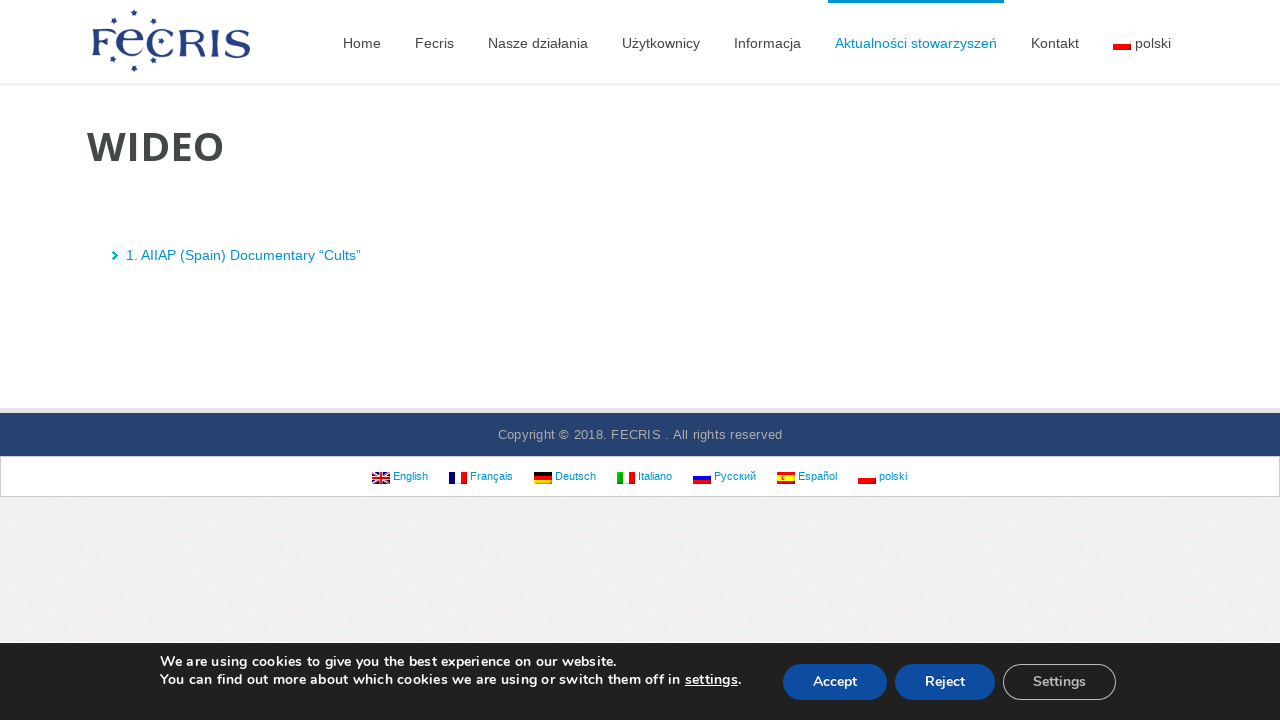

--- FILE ---
content_type: text/html; charset=UTF-8
request_url: https://www.fecris.org/pl/category/aktualnosci-stowarzyszen/wideo/
body_size: 9388
content:
<!DOCTYPE html> <!--[if (gte IE 9)|!(IE)]><!--><html lang="pl-PL"> <!--<![endif]--><head><!-- Basic Page Needs
================================================== --><meta charset="UTF-8"><title>Wideo | fecris.org</title>

<link rel="stylesheet" href="https://www.fecris.org/wp-content/plugins/sitepress-multilingual-cms/res/css/language-selector.css?v=3.1.9.6" type="text/css" media="all" /><meta name="description" content="fecris.org - European Federation of Centres of Research and Information on Cults and Sects"><meta name="keywords" content="" /><meta name="author" content="fecris.org"><!-- Mobile Specific Metas
================================================== --><meta name="viewport" content="width=device-width, initial-scale=1, maximum-scale=1"><!-- Modernizer
================================================== --><!--[if lt IE 9]> <script src="https://www.fecris.org/wp-content/themes/mexin-wp/js/modernizr.custom.11889.js" type="text/javascript"></script> <script src="https://www.fecris.org/wp-content/themes/mexin-wp/js/respond.js" type="text/javascript"></script> <![endif]--> <!-- HTML5 Shiv events (end)--> <!-- MEGA MENU --> <!-- Favicons
================================================== --><link rel="shortcut icon" href="https://www.fecris.org/wp-content/themes/mexin-wp/images/favicon.ico"><!-- CSS + JS
================================================== --> <script>function fvmuag(){if(navigator.userAgent.match(/x11.*fox\/54|oid\s4.*xus.*ome\/62|oobot|ighth|tmetr|eadles|ingdo/i))return!1;if(navigator.userAgent.match(/x11.*ome\/75\.0\.3770\.100/i)){var e=screen.width,t=screen.height;if("number"==typeof e&&"number"==typeof t&&862==t&&1367==e)return!1}return!0}</script><link rel='dns-prefetch' href='//fonts.googleapis.com' /><link rel='dns-prefetch' href='//s.w.org' /><link rel="alternate" type="application/rss+xml" title="fecris.org &raquo; Feed" href="https://www.fecris.org/pl/feed/" /><link rel="alternate" type="application/rss+xml" title="fecris.org &raquo; Comments Feed" href="https://www.fecris.org/pl/comments/feed/" /><link rel="alternate" type="application/rss+xml" title="fecris.org &raquo; Wideo Category Feed" href="https://www.fecris.org/pl/category/aktualnosci-stowarzyszen/wideo/feed/" /><link rel='stylesheet' id='language-selector-css'  href='https://www.fecris.org/wp-content/plugins/sitepress-multilingual-cms/res/css/language-selector-click.css' type='text/css' media='all' /><link rel='stylesheet' id='layerslider-css'  href='https://www.fecris.org/wp-content/plugins/LayerSlider/static/css/layerslider.css' type='text/css' media='all' /><link rel='stylesheet' id='ls-google-fonts-css'  href='https://fonts.googleapis.com/css?family=Lato:100,300,regular,700,900%7COpen+Sans:300%7CIndie+Flower:regular%7COswald:300,regular,700&#038;subset=latin' type='text/css' media='all' /><link rel='stylesheet' id='contact-form-7-css'  href='https://www.fecris.org/wp-content/plugins/contact-form-7/includes/css/styles.css' type='text/css' media='all' /><link rel='stylesheet' id='css3_grid_font_yanone-css'  href='http://fonts.googleapis.com/css?family=Yanone+Kaffeesatz&#038;ver=5.2.23' type='text/css' media='all' /><link rel='stylesheet' id='css3_grid_table1_style-css'  href='https://www.fecris.org/wp-content/plugins/css3_web_pricing_tables_grids/table1/css3_grid_style.css' type='text/css' media='all' /><link rel='stylesheet' id='css3_grid_table2_style-css'  href='https://www.fecris.org/wp-content/plugins/css3_web_pricing_tables_grids/table2/css3_grid_style.css' type='text/css' media='all' /><link rel='stylesheet' id='css3_grid_responsive-css'  href='https://www.fecris.org/wp-content/plugins/css3_web_pricing_tables_grids/responsive.css' type='text/css' media='all' /><link rel='stylesheet' id='rs-plugin-settings-css'  href='https://www.fecris.org/wp-content/plugins/revslider/rs-plugin/css/settings.css' type='text/css' media='all' /><style id='rs-plugin-settings-inline-css' type='text/css'>.tp-caption a{color:#ff7302;text-shadow:none;-webkit-transition:all 0.2s ease-out;-moz-transition:all 0.2s ease-out;-o-transition:all 0.2s ease-out;-ms-transition:all 0.2s ease-out}.tp-caption a:hover{color:#ffa902}</style><link rel='stylesheet' id='js_composer_front-css'  href='https://www.fecris.org/wp-content/themes/mexin-wp/inc/visualcomposer/assets/js_composer_front.css' type='text/css' media='all' /><link rel='stylesheet' id='main-style-css'  href='https://www.fecris.org/wp-content/themes/mexin-wp/style.css' type='text/css' media='all' /><link rel='stylesheet' id='dynamic_css-css'  href='https://www.fecris.org/wp-content/themes/mexin-wp/css/dyncss.css' type='text/css' media='all' /><link rel='stylesheet' id='gfont-style-css'  href='https://fonts.googleapis.com/css?family=Open+Sans%3A300%2C400%2C600%2C700%2C900%7CRoboto%7CRoboto+Slab%3A300%2C400&#038;ver=5.2.23' type='text/css' media='all' /><link rel='stylesheet' id='flexslider-css'  href='https://www.fecris.org/wp-content/themes/mexin-wp/css/flexslider.css' type='text/css' media='all' /><link rel='stylesheet' id='prettyphoto-css'  href='https://www.fecris.org/wp-content/themes/mexin-wp/css/prettyPhoto.css' type='text/css' media='all' /><link rel='stylesheet' id='moove_gdpr_frontend-css'  href='https://www.fecris.org/wp-content/plugins/gdpr-cookie-compliance/dist/styles/gdpr-main.css' type='text/css' media='all' /><style id='moove_gdpr_frontend-inline-css' type='text/css'>#moove_gdpr_cookie_modal,#moove_gdpr_cookie_info_bar,.gdpr_cookie_settings_shortcode_content{font-family:Nunito,sans-serif}#moove_gdpr_save_popup_settings_button{background-color:#373737;color:#fff}#moove_gdpr_save_popup_settings_button:hover{background-color:#000}#moove_gdpr_cookie_info_bar .moove-gdpr-info-bar-container .moove-gdpr-info-bar-content a.mgbutton,#moove_gdpr_cookie_info_bar .moove-gdpr-info-bar-container .moove-gdpr-info-bar-content button.mgbutton{background-color:#0C4DA2}#moove_gdpr_cookie_modal .moove-gdpr-modal-content .moove-gdpr-modal-footer-content .moove-gdpr-button-holder a.mgbutton,#moove_gdpr_cookie_modal .moove-gdpr-modal-content .moove-gdpr-modal-footer-content .moove-gdpr-button-holder button.mgbutton,.gdpr_cookie_settings_shortcode_content .gdpr-shr-button.button-green{background-color:#0C4DA2;border-color:#0C4DA2}#moove_gdpr_cookie_modal .moove-gdpr-modal-content .moove-gdpr-modal-footer-content .moove-gdpr-button-holder a.mgbutton:hover,#moove_gdpr_cookie_modal .moove-gdpr-modal-content .moove-gdpr-modal-footer-content .moove-gdpr-button-holder button.mgbutton:hover,.gdpr_cookie_settings_shortcode_content .gdpr-shr-button.button-green:hover{background-color:#fff;color:#0C4DA2}#moove_gdpr_cookie_modal .moove-gdpr-modal-content .moove-gdpr-modal-close i,#moove_gdpr_cookie_modal .moove-gdpr-modal-content .moove-gdpr-modal-close span.gdpr-icon{background-color:#0C4DA2;border:1px solid #0C4DA2}#moove_gdpr_cookie_info_bar span.change-settings-button.focus-g,#moove_gdpr_cookie_info_bar span.change-settings-button:focus,#moove_gdpr_cookie_info_bar button.change-settings-button.focus-g,#moove_gdpr_cookie_info_bar button.change-settings-button:focus{-webkit-box-shadow:0 0 1px 3px #0C4DA2;-moz-box-shadow:0 0 1px 3px #0C4DA2;box-shadow:0 0 1px 3px #0C4DA2}#moove_gdpr_cookie_modal .moove-gdpr-modal-content .moove-gdpr-modal-close i:hover,#moove_gdpr_cookie_modal .moove-gdpr-modal-content .moove-gdpr-modal-close span.gdpr-icon:hover,#moove_gdpr_cookie_info_bar span[data-href]>u.change-settings-button{color:#0C4DA2}#moove_gdpr_cookie_modal .moove-gdpr-modal-content .moove-gdpr-modal-left-content #moove-gdpr-menu li.menu-item-selected a span.gdpr-icon,#moove_gdpr_cookie_modal .moove-gdpr-modal-content .moove-gdpr-modal-left-content #moove-gdpr-menu li.menu-item-selected button span.gdpr-icon{color:inherit}#moove_gdpr_cookie_modal .moove-gdpr-modal-content .moove-gdpr-modal-left-content #moove-gdpr-menu li a span.gdpr-icon,#moove_gdpr_cookie_modal .moove-gdpr-modal-content .moove-gdpr-modal-left-content #moove-gdpr-menu li button span.gdpr-icon{color:inherit}#moove_gdpr_cookie_modal .gdpr-acc-link{line-height:0;font-size:0;color:transparent;position:absolute}#moove_gdpr_cookie_modal .moove-gdpr-modal-content .moove-gdpr-modal-close:hover i,#moove_gdpr_cookie_modal .moove-gdpr-modal-content .moove-gdpr-modal-left-content #moove-gdpr-menu li a,#moove_gdpr_cookie_modal .moove-gdpr-modal-content .moove-gdpr-modal-left-content #moove-gdpr-menu li button,#moove_gdpr_cookie_modal .moove-gdpr-modal-content .moove-gdpr-modal-left-content #moove-gdpr-menu li button i,#moove_gdpr_cookie_modal .moove-gdpr-modal-content .moove-gdpr-modal-left-content #moove-gdpr-menu li a i,#moove_gdpr_cookie_modal .moove-gdpr-modal-content .moove-gdpr-tab-main .moove-gdpr-tab-main-content a:hover,#moove_gdpr_cookie_info_bar.moove-gdpr-dark-scheme .moove-gdpr-info-bar-container .moove-gdpr-info-bar-content a.mgbutton:hover,#moove_gdpr_cookie_info_bar.moove-gdpr-dark-scheme .moove-gdpr-info-bar-container .moove-gdpr-info-bar-content button.mgbutton:hover,#moove_gdpr_cookie_info_bar.moove-gdpr-dark-scheme .moove-gdpr-info-bar-container .moove-gdpr-info-bar-content a:hover,#moove_gdpr_cookie_info_bar.moove-gdpr-dark-scheme .moove-gdpr-info-bar-container .moove-gdpr-info-bar-content button:hover,#moove_gdpr_cookie_info_bar.moove-gdpr-dark-scheme .moove-gdpr-info-bar-container .moove-gdpr-info-bar-content span.change-settings-button:hover,#moove_gdpr_cookie_info_bar.moove-gdpr-dark-scheme .moove-gdpr-info-bar-container .moove-gdpr-info-bar-content button.change-settings-button:hover,#moove_gdpr_cookie_info_bar.moove-gdpr-dark-scheme .moove-gdpr-info-bar-container .moove-gdpr-info-bar-content u.change-settings-button:hover,#moove_gdpr_cookie_info_bar span[data-href]>u.change-settings-button,#moove_gdpr_cookie_info_bar.moove-gdpr-dark-scheme .moove-gdpr-info-bar-container .moove-gdpr-info-bar-content a.mgbutton.focus-g,#moove_gdpr_cookie_info_bar.moove-gdpr-dark-scheme .moove-gdpr-info-bar-container .moove-gdpr-info-bar-content button.mgbutton.focus-g,#moove_gdpr_cookie_info_bar.moove-gdpr-dark-scheme .moove-gdpr-info-bar-container .moove-gdpr-info-bar-content a.focus-g,#moove_gdpr_cookie_info_bar.moove-gdpr-dark-scheme .moove-gdpr-info-bar-container .moove-gdpr-info-bar-content button.focus-g,#moove_gdpr_cookie_info_bar.moove-gdpr-dark-scheme .moove-gdpr-info-bar-container .moove-gdpr-info-bar-content a.mgbutton:focus,#moove_gdpr_cookie_info_bar.moove-gdpr-dark-scheme .moove-gdpr-info-bar-container .moove-gdpr-info-bar-content button.mgbutton:focus,#moove_gdpr_cookie_info_bar.moove-gdpr-dark-scheme .moove-gdpr-info-bar-container .moove-gdpr-info-bar-content a:focus,#moove_gdpr_cookie_info_bar.moove-gdpr-dark-scheme .moove-gdpr-info-bar-container .moove-gdpr-info-bar-content button:focus,#moove_gdpr_cookie_info_bar.moove-gdpr-dark-scheme .moove-gdpr-info-bar-container .moove-gdpr-info-bar-content span.change-settings-button.focus-g,span.change-settings-button:focus,button.change-settings-button.focus-g,button.change-settings-button:focus,#moove_gdpr_cookie_info_bar.moove-gdpr-dark-scheme .moove-gdpr-info-bar-container .moove-gdpr-info-bar-content u.change-settings-button.focus-g,#moove_gdpr_cookie_info_bar.moove-gdpr-dark-scheme .moove-gdpr-info-bar-container .moove-gdpr-info-bar-content u.change-settings-button:focus{color:#0C4DA2}#moove_gdpr_cookie_modal.gdpr_lightbox-hide{display:none}</style> <script type='text/javascript' src='https://www.fecris.org/wp-includes/js/jquery/jquery.js'></script><script type='text/javascript' src='https://www.fecris.org/wp-includes/js/jquery/jquery-migrate.min.js'></script><script type='text/javascript' src='https://www.fecris.org/wp-content/plugins/LayerSlider/static/js/layerslider.kreaturamedia.jquery.js'></script><script type='text/javascript' src='https://www.fecris.org/wp-content/plugins/LayerSlider/static/js/greensock.js'></script><script type='text/javascript' src='https://www.fecris.org/wp-content/plugins/LayerSlider/static/js/layerslider.transitions.js'></script><script type='text/javascript' src='https://www.fecris.org/wp-content/plugins/revslider/rs-plugin/js/jquery.themepunch.tools.min.js'></script><script type='text/javascript' src='https://www.fecris.org/wp-content/plugins/revslider/rs-plugin/js/jquery.themepunch.revolution.min.js'></script><link rel='https://api.w.org/' href='https://www.fecris.org/wp-json/' /><link rel="EditURI" type="application/rsd+xml" title="RSD" href="https://www.fecris.org/xmlrpc.php?rsd" /><link rel="wlwmanifest" type="application/wlwmanifest+xml" href="https://www.fecris.org/wp-includes/wlwmanifest.xml" /><meta name="generator" content="WordPress 5.2.23" /><style>#category-posts-2-internal ul {padding: 0;} #category-posts-2-internal .cat-post-item img {max-width: initial; max-height: initial; margin: initial;} #category-posts-2-internal .cat-post-author {margin-bottom: 0;} #category-posts-2-internal .cat-post-thumbnail {margin: 5px 10px 5px 0;} #category-posts-2-internal .cat-post-item:before {content: ""; clear: both;} #category-posts-2-internal .cat-post-excerpt-more {display: inline-block;} #category-posts-2-internal .cat-post-item {list-style: none; margin: 3px 0 10px; padding: 3px 0;} #category-posts-2-internal .cat-post-current .cat-post-title {font-weight: bold; text-transform: uppercase;} #category-posts-2-internal [class*=cat-post-tax] {font-size: 0.85em;} #category-posts-2-internal [class*=cat-post-tax] * {display:inline-block;} #category-posts-2-internal .cat-post-item:after {content: ""; display: table; clear: both;} #category-posts-2-internal .cat-post-item .cat-post-title {overflow: hidden;text-overflow: ellipsis;white-space: initial;display: -webkit-box;-webkit-line-clamp: 2;-webkit-box-orient: vertical;padding-bottom: 0 !important;} #category-posts-2-internal .cat-post-item:after {content: ""; display: table; clear: both;} #category-posts-2-internal .cat-post-thumbnail {display:block; float:left; margin:5px 10px 5px 0;} #category-posts-2-internal .cat-post-crop {overflow:hidden;display:block;} #category-posts-2-internal p {margin:5px 0 0 0} #category-posts-2-internal li > div {margin:5px 0 0 0; clear:both;} #category-posts-2-internal .dashicons {vertical-align:middle;} #category-posts-2-internal .cat-post-thumbnail .cat-post-crop img {object-fit: cover; max-width: 100%; display: block;} #category-posts-2-internal .cat-post-thumbnail .cat-post-crop-not-supported img {width: 100%;} #category-posts-2-internal .cat-post-thumbnail {max-width:100%;} #category-posts-2-internal .cat-post-item img {margin: initial;}</style> <script type="text/javascript">jQuery(document).ready(function() {
				// CUSTOM AJAX CONTENT LOADING FUNCTION
				var ajaxRevslider = function(obj) {
				
					// obj.type : Post Type
					// obj.id : ID of Content to Load
					// obj.aspectratio : The Aspect Ratio of the Container / Media
					// obj.selector : The Container Selector where the Content of Ajax will be injected. It is done via the Essential Grid on Return of Content
					
					var content = "";

					data = {};
					
					data.action = 'revslider_ajax_call_front';
					data.client_action = 'get_slider_html';
					data.token = '3694873d27';
					data.type = obj.type;
					data.id = obj.id;
					data.aspectratio = obj.aspectratio;
					
					// SYNC AJAX REQUEST
					jQuery.ajax({
						type:"post",
						url:"https://www.fecris.org/wp-admin/admin-ajax.php",
						dataType: 'json',
						data:data,
						async:false,
						success: function(ret, textStatus, XMLHttpRequest) {
							if(ret.success == true)
								content = ret.data;								
						},
						error: function(e) {
							console.log(e);
						}
					});
					
					 // FIRST RETURN THE CONTENT WHEN IT IS LOADED !!
					 return content;						 
				};
				
				// CUSTOM AJAX FUNCTION TO REMOVE THE SLIDER
				var ajaxRemoveRevslider = function(obj) {
					return jQuery(obj.selector+" .rev_slider").revkill();
				};

				// EXTEND THE AJAX CONTENT LOADING TYPES WITH TYPE AND FUNCTION
				var extendessential = setInterval(function() {
					if (jQuery.fn.tpessential != undefined) {
						clearInterval(extendessential);
						if(typeof(jQuery.fn.tpessential.defaults) !== 'undefined') {
							jQuery.fn.tpessential.defaults.ajaxTypes.push({type:"revslider",func:ajaxRevslider,killfunc:ajaxRemoveRevslider,openAnimationSpeed:0.3});   
							// type:  Name of the Post to load via Ajax into the Essential Grid Ajax Container
							// func: the Function Name which is Called once the Item with the Post Type has been clicked
							// killfunc: function to kill in case the Ajax Window going to be removed (before Remove function !
							// openAnimationSpeed: how quick the Ajax Content window should be animated (default is 0.3)
						}
					}
				},30);
			});</script> <meta name="generator" content="WPML ver:3.1.9.6 stt:42,1,4,3,27,47,2;0" /><link rel="alternate" hreflang="en-US" href="https://www.fecris.org/category/associations-news/video/" /><link rel="alternate" hreflang="fr-FR" href="https://www.fecris.org/fr/category/nouvelles-des-associations/video-fr/" /><link rel="alternate" hreflang="de-DE" href="https://www.fecris.org/de/category/aktuelles-verbande/video-de/" /><link rel="alternate" hreflang="it-IT" href="https://www.fecris.org/it/category/notizie-associazioni/video-it/" /><link rel="alternate" hreflang="ru-RU" href="https://www.fecris.org/ru/category/%25d0%25bd%25d0%25be%25d0%25b2%25d0%25be%25d1%2581%25d1%2582%25d0%25b8-%25d0%25b0%25d1%2581%25d1%2581%25d0%25be%25d1%2586%25d0%25b8%25d0%25b0%25d1%2586%25d0%25b8%25d0%25b8/%25d0%25b2%25d0%25b8%25d0%25b4%25d0%25b5%25d0%25be/" /><link rel="alternate" hreflang="es-ES" href="https://www.fecris.org/es/category/noticias-asociaciones/video-es/" /><link rel="alternate" hreflang="pl-PL" href="https://www.fecris.org/pl/category/aktualnosci-stowarzyszen/wideo/" /><style type="text/css" media="screen">body{ background-image:url('http://fecris.org/wp-content/themes/mexin-wp/images/bdbg1.png'); background-repeat:repeat; }</style><meta name="generator" content="Powered by Visual Composer - drag and drop page builder for WordPress."/> <!--[if IE 8]><link rel="stylesheet" type="text/css" href="https://www.fecris.org/wp-content/plugins/js_composer/assets/css/vc-ie8.css" media="screen"><![endif]--><noscript><style>.wpb_animate_when_almost_visible { opacity: 1; }</style></noscript></head><body class="archive category category-wideo category-155 default-header  wpb-js-composer js-comp-ver-4.4.4 vc_responsive"><!-- Primary Page Layout
================================================== --><div id="wrap" class="colorskin- "><header id="header" class="horizontal-w  sm-rgt-mn  "><div class="container"><div class="col-md-2 col-sm-2 logo-wrap"><div class="logo"> <a href="https://www.fecris.org/pl/"><img src="http://fecris.org/wp-content/uploads/2015/05/logofecris.png" width="180" id="img-logo-w1" alt="logo" class="img-logo-w1"></a><a href="https://www.fecris.org/pl/"><img src="http://fecris.org/wp-content/uploads/2015/05/logofecris.png" width="120" id="img-logo-w2" alt="logo" class="img-logo-w2"></a><span class="logo-sticky"><a href="https://www.fecris.org/pl/"><img src="http://fecris.org/wp-content/uploads/2015/05/logofecris.png" width="120" id="img-logo-w3" alt="logo" class="img-logo-w3"></a></span></div></div> <nav id="nav-wrap" class="nav-wrap1 col-md-10 col-sm-10"><div class="container"><ul id="nav"><li id="menu-item-7675" class="menu-item menu-item-type-post_type menu-item-object-page menu-item-home menu-item-7675"><a href="https://www.fecris.org/pl/" data-description="">Home</a></li><li id="menu-item-7676" class="menu-item menu-item-type-post_type menu-item-object-page menu-item-has-children menu-item-7676"><a href="https://www.fecris.org/pl/fecris-2/" data-description="">Fecris</a><ul class="sub-menu"><li id="menu-item-7680" class="menu-item menu-item-type-post_type menu-item-object-page menu-item-7680"><a href="https://www.fecris.org/pl/fecris-2/common-declaration-of-the-european-conference-of-23-and-24-april-1999/" data-description="">Deklaracja</a></li><li id="menu-item-7679" class="menu-item menu-item-type-post_type menu-item-object-page menu-item-7679"><a href="https://www.fecris.org/pl/fecris-2/our-objectives/" data-description="">Nasze cele</a></li><li id="menu-item-7678" class="menu-item menu-item-type-post_type menu-item-object-page menu-item-7678"><a href="https://www.fecris.org/pl/fecris-2/ethical-principles/" data-description="">Zasady etyczne</a></li><li id="menu-item-7677" class="menu-item menu-item-type-post_type menu-item-object-page menu-item-7677"><a href="https://www.fecris.org/pl/fecris-2/statutes/" data-description="">Statut</a></li></ul></li><li id="menu-item-7681" class="menu-item menu-item-type-post_type menu-item-object-page menu-item-has-children menu-item-7681"><a href="https://www.fecris.org/pl/nasze-dzialania/" data-description="">Nasze działania</a><ul class="sub-menu"><li id="menu-item-7686" class="menu-item menu-item-type-post_type menu-item-object-page menu-item-7686"><a href="https://www.fecris.org/pl/nasze-dzialania/conferences/" data-description="">Konferencje</a></li><li id="menu-item-7831" class="menu-item menu-item-type-post_type menu-item-object-page menu-item-7831"><a href="https://www.fecris.org/pl/komitet-naukowy/" data-description="">Komitet naukowy</a></li><li id="menu-item-7685" class="menu-item menu-item-type-post_type menu-item-object-page menu-item-7685"><a href="https://www.fecris.org/pl/nasze-dzialania/rada-europy/" data-description="">Rada Europy</a></li><li id="menu-item-7684" class="menu-item menu-item-type-post_type menu-item-object-page menu-item-7684"><a href="https://www.fecris.org/pl/nasze-dzialania/organization-for-security-and-co-operation-in-europe/" data-description="">OSCE</a></li><li id="menu-item-7682" class="menu-item menu-item-type-post_type menu-item-object-page menu-item-7682"><a href="https://www.fecris.org/pl/nasze-dzialania/united-nations/" data-description="">Narody Zjednoczone</a></li><li id="menu-item-7683" class="menu-item menu-item-type-post_type menu-item-object-page menu-item-7683"><a href="https://www.fecris.org/pl/nasze-dzialania/european-union/" data-description="">Unia Europejska</a></li></ul></li><li id="menu-item-7687" class="menu-item menu-item-type-post_type menu-item-object-page menu-item-7687"><a href="https://www.fecris.org/pl/members/" data-description="">Użytkownicy</a></li><li id="menu-item-7688" class="menu-item menu-item-type-post_type menu-item-object-page menu-item-has-children menu-item-7688"><a href="https://www.fecris.org/pl/informacja/" data-description="">Informacja</a><ul class="sub-menu"><li id="menu-item-7689" class="menu-item menu-item-type-post_type menu-item-object-page menu-item-7689"><a href="https://www.fecris.org/pl/informacja/articles-brochures/" data-description="">Artykuły i broszury</a></li><li id="menu-item-7691" class="menu-item menu-item-type-post_type menu-item-object-page menu-item-7691"><a href="https://www.fecris.org/pl/informacja/useful-documents/" data-description="">Przydatne dokumenty</a></li><li id="menu-item-7690" class="menu-item menu-item-type-post_type menu-item-object-page menu-item-7690"><a href="https://www.fecris.org/pl/informacja/linki/" data-description="">Linki</a></li><li id="menu-item-7692" class="menu-item menu-item-type-post_type menu-item-object-page menu-item-7692"><a href="https://www.fecris.org/pl/informacja/legislations-and-laws/" data-description="">Ustawodawstwa i prawo</a></li><li id="menu-item-7693" class="menu-item menu-item-type-taxonomy menu-item-object-category menu-item-7693"><a  href="https://www.fecris.org/pl/category/aktualnosci-i-archiwum/" data-description="">Aktualności i Archiwum</a></li></ul></li><li id="menu-item-7694" class="menu-item menu-item-type-taxonomy menu-item-object-category current-menu-ancestor current-menu-parent current-category-parent menu-item-has-children menu-item-7694"><a  href="https://www.fecris.org/pl/category/aktualnosci-stowarzyszen/" data-description="">Aktualności stowarzyszeń</a><ul class="sub-menu"><li id="menu-item-8758" class="menu-item menu-item-type-taxonomy menu-item-object-category current-menu-item menu-item-8758"><a  href="https://www.fecris.org/pl/category/aktualnosci-stowarzyszen/wideo/" data-description="">Wideo</a></li></ul></li><li id="menu-item-7695" class="menu-item menu-item-type-post_type menu-item-object-page menu-item-7695"><a href="https://www.fecris.org/pl/contact/" data-description="">Kontakt</a></li><li class="menu-item menu-item-language menu-item-language-current"><a href="#" onclick="return false"><img class="iclflag" src="https://www.fecris.org/wp-content/plugins/sitepress-multilingual-cms/res/flags/pl.png" width="18" height="12" alt="polski" title="polski" />polski</a><ul class="sub-menu submenu-languages"><li class="menu-item menu-item-language menu-item-language-current"><a href="https://www.fecris.org/category/associations-news/video/"><img class="iclflag" src="https://www.fecris.org/wp-content/plugins/sitepress-multilingual-cms/res/flags/en.png" width="18" height="12" alt="English" title="English" />English</a></li><li class="menu-item menu-item-language menu-item-language-current"><a href="https://www.fecris.org/fr/category/nouvelles-des-associations/video-fr/"><img class="iclflag" src="https://www.fecris.org/wp-content/plugins/sitepress-multilingual-cms/res/flags/fr.png" width="18" height="12" alt="Français" title="Français" />Français</a></li><li class="menu-item menu-item-language menu-item-language-current"><a href="https://www.fecris.org/de/category/aktuelles-verbande/video-de/"><img class="iclflag" src="https://www.fecris.org/wp-content/plugins/sitepress-multilingual-cms/res/flags/de.png" width="18" height="12" alt="Deutsch" title="Deutsch" />Deutsch</a></li><li class="menu-item menu-item-language menu-item-language-current"><a href="https://www.fecris.org/it/category/notizie-associazioni/video-it/"><img class="iclflag" src="https://www.fecris.org/wp-content/plugins/sitepress-multilingual-cms/res/flags/it.png" width="18" height="12" alt="Italiano" title="Italiano" />Italiano</a></li><li class="menu-item menu-item-language menu-item-language-current"><a href="https://www.fecris.org/ru/category/%25d0%25bd%25d0%25be%25d0%25b2%25d0%25be%25d1%2581%25d1%2582%25d0%25b8-%25d0%25b0%25d1%2581%25d1%2581%25d0%25be%25d1%2586%25d0%25b8%25d0%25b0%25d1%2586%25d0%25b8%25d0%25b8/%25d0%25b2%25d0%25b8%25d0%25b4%25d0%25b5%25d0%25be/"><img class="iclflag" src="https://www.fecris.org/wp-content/plugins/sitepress-multilingual-cms/res/flags/ru.png" width="18" height="12" alt="Русский" title="Русский" />Русский</a></li><li class="menu-item menu-item-language menu-item-language-current"><a href="https://www.fecris.org/es/category/noticias-asociaciones/video-es/"><img class="iclflag" src="https://www.fecris.org/wp-content/plugins/sitepress-multilingual-cms/res/flags/es.png" width="18" height="12" alt="Español" title="Español" />Español</a></li></ul></li></ul></div> </nav> <!-- /nav-wrap --></div></header><!-- end-header --> <section id="headline"><div class="container"><h3>Wideo</h3></div> </section><section class="container" ><hr class="vertical-space2"> <!-- begin-main-content --> <section class="col-md-9 cntt-w"> <article id="post-8771"><div class="col-md-12 omega"><ul class="arrow"><li> <a href="https://www.fecris.org/pl/uncategorized/documentaire-frances-sectas/">1.	AIIAP (Spain) Documentary &#8220;Cults&#8221;</a></li></ul></div><hr class="vertical-space1"> </article> <br class="clear"><div class="vertical-space3"></div> </section> <!-- end-main-content --><div class="vertical-space"></div> </section> </section> <footer id="footer" > <section class="container footer-in"><div class="col-md-12"><div class="widget"><p> Copyright © 2018. FECRIS . All rights reserved</p></div><!-- Disclaimer --></div> </section> <!-- end-footer-in --> <!-- end-footbot --> </footer> <!-- end-footer --><span id="scroll-top"><a class="scrollup"><i class="fa-chevron-up"></i></a></span></div> <!-- end-wrap --> <!-- End Document
================================================== --><!--copyscapeskip--> <aside id="moove_gdpr_cookie_info_bar" class="moove-gdpr-info-bar-hidden moove-gdpr-align-center moove-gdpr-dark-scheme gdpr_infobar_postion_bottom" aria-label="GDPR Cookie Banner" style="display: none;"><div class="moove-gdpr-info-bar-container"><div class="moove-gdpr-info-bar-content"><div class="moove-gdpr-cookie-notice"><p>We are using cookies to give you the best experience on our website.</p><p>You can find out more about which cookies we are using or switch them off in <button  data-href="#moove_gdpr_cookie_modal" class="change-settings-button">settings</button>.</p></div> <!--  .moove-gdpr-cookie-notice --><div class="moove-gdpr-button-holder"> <button class="mgbutton moove-gdpr-infobar-allow-all gdpr-fbo-0" aria-label="Accept" >Accept</button> <button class="mgbutton moove-gdpr-infobar-reject-btn gdpr-fbo-1 "  aria-label="Reject">Reject</button> <button class="mgbutton moove-gdpr-infobar-settings-btn change-settings-button gdpr-fbo-2" data-href="#moove_gdpr_cookie_modal" aria-label="Settings">Settings</button></div> <!--  .button-container --></div> <!-- moove-gdpr-info-bar-content --></div> <!-- moove-gdpr-info-bar-container --> </aside> <!-- #moove_gdpr_cookie_info_bar --> <!--/copyscapeskip--><div id="lang_sel_footer"><ul><li><a href="https://www.fecris.org/category/associations-news/video/"><img src="https://www.fecris.org/wp-content/plugins/sitepress-multilingual-cms/res/flags/en.png" alt="English" class="iclflag" title="English"  />&nbsp;English</a></li><li><a href="https://www.fecris.org/fr/category/nouvelles-des-associations/video-fr/"><img src="https://www.fecris.org/wp-content/plugins/sitepress-multilingual-cms/res/flags/fr.png" alt="Français" class="iclflag" title="Français"  />&nbsp;Français</a></li><li><a href="https://www.fecris.org/de/category/aktuelles-verbande/video-de/"><img src="https://www.fecris.org/wp-content/plugins/sitepress-multilingual-cms/res/flags/de.png" alt="Deutsch" class="iclflag" title="Deutsch"  />&nbsp;Deutsch</a></li><li><a href="https://www.fecris.org/it/category/notizie-associazioni/video-it/"><img src="https://www.fecris.org/wp-content/plugins/sitepress-multilingual-cms/res/flags/it.png" alt="Italiano" class="iclflag" title="Italiano"  />&nbsp;Italiano</a></li><li><a href="https://www.fecris.org/ru/category/%25d0%25bd%25d0%25be%25d0%25b2%25d0%25be%25d1%2581%25d1%2582%25d0%25b8-%25d0%25b0%25d1%2581%25d1%2581%25d0%25be%25d1%2586%25d0%25b8%25d0%25b0%25d1%2586%25d0%25b8%25d0%25b8/%25d0%25b2%25d0%25b8%25d0%25b4%25d0%25b5%25d0%25be/"><img src="https://www.fecris.org/wp-content/plugins/sitepress-multilingual-cms/res/flags/ru.png" alt="Русский" class="iclflag" title="Русский"  />&nbsp;Русский</a></li><li><a href="https://www.fecris.org/es/category/noticias-asociaciones/video-es/"><img src="https://www.fecris.org/wp-content/plugins/sitepress-multilingual-cms/res/flags/es.png" alt="Español" class="iclflag" title="Español"  />&nbsp;Español</a></li><li><a href="https://www.fecris.org/pl/category/aktualnosci-stowarzyszen/wideo/" class="lang_sel_sel"><img src="https://www.fecris.org/wp-content/plugins/sitepress-multilingual-cms/res/flags/pl.png" alt="polski" class="iclflag" title="polski"  />&nbsp;polski</a></li></ul></div><script type='text/javascript' src='https://www.fecris.org/wp-content/plugins/sitepress-multilingual-cms/res/js/language-selector.js'></script><script type='text/javascript'>/*  */
var wpcf7 = {"apiSettings":{"root":"https:\/\/www.fecris.org\/wp-json\/contact-form-7\/v1","namespace":"contact-form-7\/v1"},"cached":"1"};
/*  */</script> <script type='text/javascript' src='https://www.fecris.org/wp-content/plugins/contact-form-7/includes/js/scripts.js'></script><script type='text/javascript' src='https://www.fecris.org/wp-content/themes/mexin-wp/js/dynjs.js'></script><script type='text/javascript' src='https://www.fecris.org/wp-content/themes/mexin-wp/js/jquery.plugins.js'></script><script type='text/javascript'>var mejsL10n = {"language":"pl","strings":{"mejs.install-flash":"You are using a browser that does not have Flash player enabled or installed. Please turn on your Flash player plugin or download the latest version from https:\/\/get.adobe.com\/flashplayer\/","mejs.fullscreen-off":"Turn off Fullscreen","mejs.fullscreen-on":"Go Fullscreen","mejs.download-video":"Download Video","mejs.fullscreen":"Fullscreen","mejs.time-jump-forward":["Jump forward 1 second","Jump forward %1 seconds"],"mejs.loop":"Toggle Loop","mejs.play":"Play","mejs.pause":"Pause","mejs.close":"Close","mejs.time-slider":"Time Slider","mejs.time-help-text":"Use Left\/Right Arrow keys to advance one second, Up\/Down arrows to advance ten seconds.","mejs.time-skip-back":["Skip back 1 second","Skip back %1 seconds"],"mejs.captions-subtitles":"Captions\/Subtitles","mejs.captions-chapters":"Chapters","mejs.none":"None","mejs.mute-toggle":"Mute Toggle","mejs.volume-help-text":"Use Up\/Down Arrow keys to increase or decrease volume.","mejs.unmute":"Unmute","mejs.mute":"Mute","mejs.volume-slider":"Volume Slider","mejs.video-player":"Video Player","mejs.audio-player":"Audio Player","mejs.ad-skip":"Skip ad","mejs.ad-skip-info":["Skip in 1 second","Skip in %1 seconds"],"mejs.source-chooser":"Source Chooser","mejs.stop":"Stop","mejs.speed-rate":"Speed Rate","mejs.live-broadcast":"Live Broadcast","mejs.afrikaans":"Afrikaans","mejs.albanian":"Albanian","mejs.arabic":"Arabic","mejs.belarusian":"Belarusian","mejs.bulgarian":"Bulgarian","mejs.catalan":"Catalan","mejs.chinese":"Chinese","mejs.chinese-simplified":"Chinese (Simplified)","mejs.chinese-traditional":"Chinese (Traditional)","mejs.croatian":"Croatian","mejs.czech":"Czech","mejs.danish":"Danish","mejs.dutch":"Dutch","mejs.english":"English","mejs.estonian":"Estonian","mejs.filipino":"Filipino","mejs.finnish":"Finnish","mejs.french":"French","mejs.galician":"Galician","mejs.german":"German","mejs.greek":"Greek","mejs.haitian-creole":"Haitian Creole","mejs.hebrew":"Hebrew","mejs.hindi":"Hindi","mejs.hungarian":"Hungarian","mejs.icelandic":"Icelandic","mejs.indonesian":"Indonesian","mejs.irish":"Irish","mejs.italian":"Italian","mejs.japanese":"Japanese","mejs.korean":"Korean","mejs.latvian":"Latvian","mejs.lithuanian":"Lithuanian","mejs.macedonian":"Macedonian","mejs.malay":"Malay","mejs.maltese":"Maltese","mejs.norwegian":"Norwegian","mejs.persian":"Persian","mejs.polish":"Polish","mejs.portuguese":"Portuguese","mejs.romanian":"Romanian","mejs.russian":"Russian","mejs.serbian":"Serbian","mejs.slovak":"Slovak","mejs.slovenian":"Slovenian","mejs.spanish":"Spanish","mejs.swahili":"Swahili","mejs.swedish":"Swedish","mejs.tagalog":"Tagalog","mejs.thai":"Thai","mejs.turkish":"Turkish","mejs.ukrainian":"Ukrainian","mejs.vietnamese":"Vietnamese","mejs.welsh":"Welsh","mejs.yiddish":"Yiddish"}};</script> <script type='text/javascript' src='https://www.fecris.org/wp-includes/js/mediaelement/mediaelement-and-player.min.js'></script><script type='text/javascript' src='https://www.fecris.org/wp-includes/js/mediaelement/mediaelement-migrate.min.js'></script><script type='text/javascript'>/*  */
var _wpmejsSettings = {"pluginPath":"\/wp-includes\/js\/mediaelement\/","classPrefix":"mejs-","stretching":"responsive"};
/*  */</script> <script type='text/javascript' src='https://www.fecris.org/wp-content/themes/mexin-wp/js/mexin-custom.js'></script><script type='text/javascript'>/*  */
var moove_frontend_gdpr_scripts = {"ajaxurl":"https:\/\/www.fecris.org\/wp-admin\/admin-ajax.php","post_id":"8771","plugin_dir":"https:\/\/www.fecris.org\/wp-content\/plugins\/gdpr-cookie-compliance","show_icons":"all","is_page":"","ajax_cookie_removal":"false","strict_init":"1","enabled_default":{"third_party":0,"advanced":0},"geo_location":"false","force_reload":"false","is_single":"","hide_save_btn":"false","current_user":"0","cookie_expiration":"365","script_delay":"2000","close_btn_action":"1","close_btn_rdr":"","scripts_defined":"{\"cache\":true,\"header\":\"\",\"body\":\"\",\"footer\":\"\",\"thirdparty\":{\"header\":\"\",\"body\":\"\",\"footer\":\"\"},\"advanced\":{\"header\":\"\",\"body\":\"\",\"footer\":\"\"}}","gdpr_scor":"true","wp_lang":"_pl","wp_consent_api":"false"};
/*  */</script> <script type='text/javascript' src='https://www.fecris.org/wp-content/plugins/gdpr-cookie-compliance/dist/scripts/main.js'></script> <script type='text/javascript'>var gdpr_consent__strict = "false"
var gdpr_consent__thirdparty = "false"
var gdpr_consent__advanced = "false"
var gdpr_consent__cookies = ""</script><script type='text/javascript' src='https://www.fecris.org/wp-includes/js/wp-embed.min.js'></script><script type='text/javascript'>/*  */
var icl_vars = {"current_language":"pl","icl_home":"https:\/\/www.fecris.org\/pl\/"};
/*  */</script> <script type='text/javascript' src='https://www.fecris.org/wp-content/plugins/sitepress-multilingual-cms/res/js/sitepress.js'></script> <!--copyscapeskip--> <!-- V1 --><div id="moove_gdpr_cookie_modal" class="gdpr_lightbox-hide" role="complementary" aria-label="GDPR Settings Screen"><div class="moove-gdpr-modal-content moove-clearfix logo-position-left moove_gdpr_modal_theme_v1"> <button class="moove-gdpr-modal-close" aria-label="Close GDPR Cookie Settings"> <span class="gdpr-sr-only">Close GDPR Cookie Settings</span> <span class="gdpr-icon moovegdpr-arrow-close"></span> </button><div class="moove-gdpr-modal-left-content"><div class="moove-gdpr-company-logo-holder"> <img src="https://www.fecris.org/wp-content/plugins/gdpr-cookie-compliance/dist/images/gdpr-logo.png" alt="fecris.org"   width="350"  height="233"  class="img-responsive" /></div> <!--  .moove-gdpr-company-logo-holder --><ul id="moove-gdpr-menu"><li class="menu-item-on menu-item-privacy_overview menu-item-selected"> <button data-href="#privacy_overview" class="moove-gdpr-tab-nav" aria-label="Privacy Overview"> <span class="gdpr-nav-tab-title">Privacy Overview</span> </button></li><li class="menu-item-strict-necessary-cookies menu-item-off"> <button data-href="#strict-necessary-cookies" class="moove-gdpr-tab-nav" aria-label="Strictly Necessary Cookies"> <span class="gdpr-nav-tab-title">Strictly Necessary Cookies</span> </button></li></ul><div class="moove-gdpr-branding-cnt"> <a href="https://wordpress.org/plugins/gdpr-cookie-compliance/" rel="noopener noreferrer" target="_blank" class='moove-gdpr-branding'>Powered by&nbsp; <span>GDPR Cookie Compliance</span></a></div> <!--  .moove-gdpr-branding --></div> <!--  .moove-gdpr-modal-left-content --><div class="moove-gdpr-modal-right-content"><div class="moove-gdpr-modal-title"></div> <!-- .moove-gdpr-modal-ritle --><div class="main-modal-content"><div class="moove-gdpr-tab-content"><div id="privacy_overview" class="moove-gdpr-tab-main"> <span class="tab-title">Privacy Overview</span><div class="moove-gdpr-tab-main-content"><p>This website uses cookies so that we can provide you with the best user experience possible. Cookie information is stored in your browser and performs functions such as recognising you when you return to our website and helping our team to understand which sections of the website you find most interesting and useful.</p></div> <!--  .moove-gdpr-tab-main-content --></div> <!-- #privacy_overview --><div id="strict-necessary-cookies" class="moove-gdpr-tab-main" style="display:none"> <span class="tab-title">Strictly Necessary Cookies</span><div class="moove-gdpr-tab-main-content"><p>Strictly Necessary Cookie should be enabled at all times so that we can save your preferences for cookie settings.</p><div class="moove-gdpr-status-bar "><div class="gdpr-cc-form-wrap"><div class="gdpr-cc-form-fieldset"> <label class="cookie-switch" for="moove_gdpr_strict_cookies"> <span class="gdpr-sr-only">Enable or Disable Cookies</span> <input type="checkbox" aria-label="Strictly Necessary Cookies"  value="check" name="moove_gdpr_strict_cookies" id="moove_gdpr_strict_cookies"> <span class="cookie-slider cookie-round" data-text-enable="Enabled" data-text-disabled="Disabled"></span> </label></div> <!-- .gdpr-cc-form-fieldset --></div> <!-- .gdpr-cc-form-wrap --></div> <!-- .moove-gdpr-status-bar --><div class="moove-gdpr-strict-warning-message" style="margin-top: 10px;"><p>If you disable this cookie, we will not be able to save your preferences. This means that every time you visit this website you will need to enable or disable cookies again.</p></div> <!--  .moove-gdpr-tab-main-content --></div> <!--  .moove-gdpr-tab-main-content --></div> <!-- #strict-necesarry-cookies --></div> <!--  .moove-gdpr-tab-content --></div> <!--  .main-modal-content --><div class="moove-gdpr-modal-footer-content"><div class="moove-gdpr-button-holder"> <button class="mgbutton moove-gdpr-modal-allow-all button-visible" aria-label="Enable All">Enable All</button> <button class="mgbutton moove-gdpr-modal-save-settings button-visible" aria-label="Save Settings">Save Settings</button></div> <!--  .moove-gdpr-button-holder --></div> <!--  .moove-gdpr-modal-footer-content --></div> <!--  .moove-gdpr-modal-right-content --><div class="moove-clearfix"></div></div> <!--  .moove-gdpr-modal-content --></div> <!-- #moove_gdpr_cookie_modal --> <!--/copyscapeskip--> <script>(function(i,s,o,g,r,a,m){i['GoogleAnalyticsObject']=r;i[r]=i[r]||function(){
  (i[r].q=i[r].q||[]).push(arguments)},i[r].l=1*new Date();a=s.createElement(o),
  m=s.getElementsByTagName(o)[0];a.async=1;a.src=g;m.parentNode.insertBefore(a,m)
  })(window,document,'script','//www.google-analytics.com/analytics.js','ga');

  ga('create', 'UA-63149760-1', 'auto');
  ga('send', 'pageview');</script> </body></html>

--- FILE ---
content_type: text/css
request_url: https://www.fecris.org/wp-content/themes/mexin-wp/style.css
body_size: 11363
content:
/*----------------------------------
	
	Theme Name: Mexin
	Theme URI: http://webnus.biz/themes/mexin-wp
	Author: WEBNUS
	Author URI: http://themeforest.net/user/WEBNUS
	Description: Mexin is a premium, fully responsive, Retina-Ready WordPress theme with a minimal, clean design that allows visitors to focus on content. It's very code-light, making it quick to load, and has a pleasingly clean look that's ideal for multipurpose websites such as business, company, portfolio or blog.
    It comes with some great features – a theme options panel, drag and drop page builder, portfolio post types and useful shortcodes.
    Mexin is fully integrated with the visual composer. This awesome page builder lets you to create complex layouts of your pages and posts with simple drag-n-drop interface. Code is easy to modify and understand so you can personalize it in the easiest way.
	Version: 5.1.0
	License: GNU General Public License
	License URI: COPYING.txt
	Tags: HD ready, one page, multi-page, white, responsive, theme-options, retina-ready, woocommerce, right-sidebar, left-sidebar, both-sidebar, flexible-width, custom-header, custom-menu, editor-style, featured-images, post-formats, sticky-menu, translation-ready 
	Text Domain: WEBNUS_TEXT_DOMAIN
	
	
	
	------------------------------------------------------------------------*/
	@import url('./css/base.css'); /* Import Basic Styles, Typography, Forms etc stylesheet */
	@import url('./css/scaffolding.css'); /* Import Responsive Grid System Stylesheet */
	@import url('./css/blox.css'); /* Import Full width Sections + Parallax Stylesheet */
	@import url('./css/prettyPhoto.css'); /* Import prettyPhoto Stylesheet */
	@import url('./css/flexslider.css'); /* Import Flex Slider Stylesheet */
	@import url('./css/iconfonts.css'); /* Import Vector Icons Stylesheet */
	@import url('./css/blog.css'); /* Import Blog stylesheet */
	@import url('./css/elements.css'); /* Import Elements stylesheet */
	@import url('./css/portfolio.css'); /* Import Portfolio Stylesheet */
	@import url('./css/widgets.css'); /* Import Widgets stylesheet */
	@import url('./css/icon-box.css'); /* Import Icon Boxes stylesheet */
	@import url('./css/main-menu.css'); /* Import Menu Stylesheet */
	@import url('./css/color-skins.css'); /* Import Color Skins Stylesheet */
	
	/*-----------------------------------------------------------------------------------*/
	
	
	
	/* #Site Styles
	================================================== */
	body { background: #f4f7f8 url(./images/bdbg1.png); }
	
	/* WRAPPER */ 
	#wrap { display: block; margin: 0 auto; position: relative; padding: 0; background: #fff; visibility:visible; clear:both; overflow:hidden; }
	#wrap.boxed-wrap { display:block; margin: 0 auto; background: #fff; overflow:hidden; width: 1000px; -webkit-box-shadow: 0 0 11px rgba(0,0,0,0.4); -moz-box-shadow: 0 0 9px rgba(0,0,0,0.4); box-shadow: 0 0 9px rgba(0,0,0,0.4); border: 1px solid #d6dbdc\9; border-bottom: none; visibility:visible; }
	#wrap.boxed-wrap .container { width:100%;}
	#wrap p img { height:auto;}
	#wrap.boxed-wrap #header {top:inherit; left:inherit; width: 1000px;}

    #site-title { margin-top:25px; padding-bottom:10px; line-height:1.4; font-size: 17px; }
	#site-title a { color:#3B454D; font-weight: bold; }
	#site-title .site-slog a { font-weight: normal; }
	#site-title small { display:block; margin-top:5px;}
	#main-content.container { padding-top:35px;}

	
	/* HEADLINE */
	#headline, #headline2 { width: 100%; height: 82px; padding: 20px 0 20px; background: #fff; display: table; }
	#headline h3, #headline2 h3 { color:#424748; font-size:40px; margin:20px 10px; position:relative; text-transform:uppercase; font-weight:900; line-height: 40px; }
	#headline h3 small, #headline2 small { font-size: 56%; color: rgba(255,255,255,0.8); font-weight: 300; margin-left: 10px; letter-spacing: -0.07em; text-transform: capitalize; }
	#headline h3 small { color: #808080; font-weight: 100; }
	#headline2 { padding: 25px 0 12px; background: #0093d0; }
	#headline2 h3 { color: #fff; border: 0 none; }	
	
	/* TOP-BAR  */ 
	.top-bar { background: #fff; min-height:26px; padding: 6px 0;  border-bottom: 1px solid #f3f3f3;} 
	.top-bar h6 { font-size:12px; font-weight:400; margin:0 10px 0 0; color:#999; letter-spacing:0.6px;} 
	.top-links { float:left; color:#d7d7d7; font-size:11px; padding:7px 0 0 4px; display:table; }
	.top-links.rgtflot { float:right; padding-right:10px;}
	.top-links img, .container .top-links p { float:left; margin:4px 3px 0 0;}
	.container .top-links p { color:#d9d9d9; font-weight:bold; font-size:12px; line-height:1; margin:5px 9px 0 0;}
	.top-links a, .top-links span { color: #9aa6af; font-size:10px; display:inline; margin:0 6px; text-transform:uppercase; font-weight:bold;}
	.top-links a:hover { color:#ff932a}
	.top-links a:after {content: "|"; padding-left: 10px; color:#ccc; }
	.top-co-inf .top-links { float:right; margin-top:8px;}
	.top-co-inf .top-links p { color:#6d6e71; }
	
	
	/* HEADER  */
	#header { z-index: 10000; width: 100%; background: #fff; border-bottom: 3px solid #f3f3f3; margin: 0; }
	#header h6, .top-bar h6, .top-inf h6  { font-size: 16px; margin:18px 14px; font-weight: 400; color:#797979; display:inline-block;}
	#header h6 i, .top-bar h6 i, .top-inf h6 i { background: #f1f1f1; font-size:16px; width: 31px; text-align: center; color:#6a6c75; display: inline-block; margin:7px 4px; padding:8px; border-radius:50%; vertical-align:middle; height: 31px;}
	.top-bar h6 i { padding:0; border:none;}
	.top-bar .lftflot h6 i { width: 21px; height: 21px; padding: 3px; text-align: center;}
	.top-links.lftflot h6 { font-size: 14px; }
	.top-bar h6 { margin:0 10px 0 0;}

	#header { border-bottom: 3px solid #f3f3f3; margin:0; }
	#header.transed { position: fixed; background: rgba(255,255,255,0.8); width: 100%; z-index: 9100; }
	#header.super-fixed { background:#fff; border:none; box-shadow: 0px 0px 3px 0px rgba(0, 0, 0, 0.3); width:100%; height:90px; z-index: 9100;}
	.logo { height:100%; line-height:90px; }
	.logo img { max-width: 100%; height:auto; max-height:100%; }
	#header.super-fixed .logo img, header.super-fixed .logo { max-height:90px; width:auto;}
	
	.logo { height: auto; float: left; margin-top: 9px;}
	.logo img { max-width: 100%; max-height: 100%; }
	.nav-wrap1 .container { width:auto;}
	
	#header .img-logo-w1 { display:block;}
	#header .img-logo-w2, #header .img-logo-w3 { display:none}
	.transparent-header-w #header .img-logo-w1, .transparent-header-w #header .img-logo-w3 { display:none}
	.transparent-header-w #header .img-logo-w2 { display:block;}
	#header.sticky .img-logo-w2 { display:none;}
	.logo-sticky { display:none;}
	.transparent-header-w #header.vertical-w .img-logo-w1 { display:inline;}
	.postshow1-hd.transparent-header-w #header #nav > li > a, .postshow1-hd.transparent-header-w .woo-cart-header .header-cart span, .postshow1-hd.transparent-header-w a.search-form-icon { color: #fff; text-shadow: none; }
	
	#search-form { float:right; margin:30px 20px auto 0; position:relative; padding-left: 14px; height: 24px;}
	#header.sticky #search-form { margin-top: 21px; }
	#search-form .search-text-box, #search-form2 .search-text-box2 { background-color: #f5f5f5;  background-image: url(./images/search-icon.png); background-position: 12px 50%; background-repeat: no-repeat; border: 0 none; border-radius: 18px; box-shadow: none; color: transparent; cursor: text; font-size: 13px; color:#444; min-height:35px; height:35px; line-height: 18px; padding: 7px 5px 8px 30px; transition: all 0.3s ease-in-out 0s; width:1px; min-width: 210px;}	
	#search-form2 { display:none; position:relative; }
	#search-form2 .search-text-box2 { width:220px; margin:auto; position:relative; }
	.search-form-box { position:absolute; right:-24px; margin-top:27px; background:#fff; padding:14px 18px; height:63px; border:1px solid #e2e2e2; border-radius:4px; -moz-box-shadow:0 2px 12px rgba(0,0,0,0.082); -webkit-box-shadow:0 2px 12px rgba(0,0,0,0.082); box-shadow:0 2px 12px rgba(0,0,0,0.082);  display:none;}
	.search-form-box.show-sbox { display:block; -webkit-animation: fade-anim .3s ease .037s both; animation: fade-anim .3s ease .037s both; z-index:91120; }
	.search-form-box:after, .search-form-box:before { content: '';display: block;position: absolute; right:9px;width: 0;height: 0;border-style: solid; border-width: 10px;}
	.search-form-box:after { top: -18px; border-color: transparent transparent #ffffff transparent ;}
	.search-form-box:before { top: -19px; border-color: transparent transparent #e2e2e2 transparent ;}
	a.search-form-icon, a.search-form-icon:visited { display:block; width:16px; height:16px; color:#888;}
	a.search-form-icon:hover { color:#555;}
	a.search-form-icon i { color:#aaa; padding: 11px; padding-left: 12px; font-size: 14px; border-radius:50%; background-color: #f3f3f3; }
	
	@media only screen and (min-width: 961px) {
	#header.sticky #site-title { display:none;}	
	#header.sticky #nav-wrap, #header.sticky.hi-header #nav-wrap { width:100%; border-bottom: 3px solid #f3f3f3; z-index:800000000; background:rgba(255,255,255,0.97); display:block; position:fixed; height:64px; padding:0; left:0; top:0; -webkit-animation: header-anim .2s ease .027s both; animation: header-anim .2s ease .027s both; transition: background 0.3s ease-in-out 0s, border-bottom 0.3s ease-in-out 0s; }
	#header.sticky #nav-wrap:hover { background:#fff;}
	#header.sticky #nav-wrap .container { width:1152px; float:none; padding:0 30px 0 150px; position:relative; margin-left:auto; margin-right:auto; }
	#header.sticky .logo-sticky { display:block; position:fixed; top:0; max-width:280px; z-index:900000000;  -webkit-animation: fade-anim .3s ease .044s both; animation: fade-anim .3s ease .044s both;}
	#header.sticky .logo-sticky img.img-logo-w3 { max-height: 48px; width: auto; max-width:280px; display:block; }
	#header.hi-header, #header.hi-header .logo .img-logo-w1  { position:fixed; height:0; padding:0; background:none; border:none; display:none;}
	#header.sticky.hi-header, #header.hi-header .logo-sticky, #header.hi-header .logo-sticky img.img-logo-w3 { display:block; -webkit-animation: fade-anim .3s ease .044s both; animation: fade-anim .3s ease .044s both; }

	
	.transparent-header-w #header { position:absolute; top:0; background:none; border:none; border-bottom: 3px solid rgba(255, 255, 0255, 0.09); }
	.transparent-header-w .top-bar, .transparent-header-w #headline { display:none; }
	.transparent-header-w #header.sticky { position:fixed; left:auto; top:auto;}
	.transparent-header-w #header.sticky .img-logo-w2  { display: none;}
	.transparent-header-w #header #nav > li > a, .transparent-header-w .woo-cart-header .header-cart span, 
	.transparent-header-w a.search-form-icon { color:#000; text-shadow:1px 1px 0 rgba(255,255,255,0.25), 0 0 3px #fff;}
	.transparent-header-w a.search-form-icon i { color:#000; border-color:#000;}
	.transparent-header-w .woo-cart-header .header-cart { background-image: url('./images/woobag@2xb.png');}
	
	.transparent-header-w.t-dark-w #header #nav > li > a, .transparent-header-w.t-dark-w .woo-cart-header .header-cart span, 
	.transparent-header-w.t-dark-w a.search-form-icon { color: #fff; text-shadow: 1px 1px 0 rgba(0,0,0,0.25); }
	.transparent-header-w.t-dark-w #header #nav > li.current > a, .transparent-header-w.t-dark-w #header #nav > li:hover > a { color: #0093d0; }
	.transparent-header-w.t-dark-w a.search-form-icon i { color:#aaa; }
	.transparent-header-w.t-dark-w .woo-cart-header .header-cart { background-image: url('./images/woobag@2x.png');}
	
	.transparent-header-w #header.sticky #nav > li > a { color:#666; text-shadow:none;}
	.transparent-header-w #header.sticky .woo-cart-header .header-cart span { color:#9d9d9d; text-shadow:none;}
	.transparent-header-w #header.sticky a.search-form-icon	{ color:#aaa; text-shadow:none;}
	.transparent-header-w #header.sticky a.search-form-icon i { color:#aaa; border-color:#aaa;}
	.transparent-header-w #header.sticky .woo-cart-header .header-cart { background-image: url('./images/woobag@2x.png');}
	
	}

	
	
	/* Header animations */
	@-webkit-keyframes header-anim {
	from {opacity: 0.5;
    -webkit-transform: translateY(-60px);

    transform: translateY(-20px);}
	to {opacity: 1;
    -webkit-transform: translateY(0);
    transform: translateY(0);}
	}
	@keyframes header-anim {
	from {opacity: 0.5;
    -webkit-transform: translateY(-60px);
    -ms-transform: translateY(-60px);
    transform: translateY(-60px);}
	to {opacity: 1;
    -webkit-transform: translateY(0);
    -ms-transform: translateY(0);
    transform: translateY(0);}
	}
	
	@-webkit-keyframes header-anima {
	from {height:0;}
	to {height:60px; padding:0;}
	}
	@keyframes header-anima {
	from {height:0;	}
	to {height:60px; padding:0;}
	}
	
	@-webkit-keyframes fade-anim {
	from {opacity: 0; }
	to {opacity: 1;}
	}
	@keyframes fade-anim{
	from {opacity: 0; }
	to {opacity: 1;}
	}
	

	

	/* # 404 Styles
	================================================== */	
	.Error404Section{ background: #f8f8f8}
	.Error404Section h1{font-size: 84px;text-transform: uppercase;line-height: 1.4;font-weight: 900; margin-bottom: 10px}	
	.Error404Section h2{color: #1bbc9b;font-size: 36px;font-weight: 400;margin-bottom: 30px;}

	/* --------------------- */
	
	
	/* FOOTER */
	
	
	#footer { width: 100%; padding: 2px 0; background: #274171; border-top: 5px solid #e5e5e5; }
	#footer.litex { background: #fafafa;  border-top: 6px solid #e9e9e9; }
	.footer-in { margin: 0 auto; padding: 10px 0; color: #ccc; position: relative; }
	.footer-in .columns { margin-top: 20px; }
	.footer-in h5.subtitle, .footer-in h4.subtitle { color:#c4c6c8; border-bottom:4px solid #252627; padding-bottom:6px; margin:39px 0 21px 0; font-size:13px; text-align:center; }
	h5.subtitle, h4.subtitle { border-bottom: 1px solid #e5e5e5; letter-spacing:0em; font-weight:bold; text-transform:uppercase; margin:35px 0 21px 0; line-height:2; font-size:16px; padding-bottom:5px; clear:both;}
	.toggle-top-area h5.subtitle { color: #ddd; display: block; border-bottom: 2px solid #131415; padding-bottom: 6px; margin: 0; margin:0 0 25px 0; -webkit-box-shadow: 0 1px #232628; -moz-box-shadow: 0 1px #232628; box-shadow: 0 1px #232628; position: relative;  font-size:12px; letter-spacing:1px; text-transform:uppercase; line-height:1.5; font-weight:bold; text-shadow:0 1px 0 #000; }
	#footer.litex .footer-in h5.subtitle { color:#414141;}
	#footer h5.subtitle span, .toggle-top-area h5.subtitle span { position: absolute; right: 0; text-align: right; }
	#footer h5.subtitle span a, .toggle-top-area h5.subtitle span a { color: #787878; font-size: 10px; font-weight: 400; }
	#footer .footer-in .widget ul.menu li:hover { background:none;}
	.footer-in hr { border-color: #373737; }
	.footer-in .copyright-txt { font-size: 12px; }
	.footer-in p { line-height: 19px; }
	.contact2 div { line-height: 21px; }
	.footer-in a { text-decoration: none; -webkit-transition: all 0.18s ease; -moz-transition: all 0.18s ease; -o-transition: all 0.18s ease; transition: all 0.18s ease; }
	.footer-sbc { position: relative; text-align: center; margin: 0 auto; }
	.footer-sbc input[type="text"], .footer-sbc input[type="submit"] { float: left; margin: 4px 7px; }
	#footer p{
		margin-bottom: 0;
		color: #ADADAD;
	}
	
	.lts-news { height: 64px; overflow: hidden; margin-bottom: 15px; }
	.lts-news .img-hover { float:left; margin:0 10px 0 0;}
	.lts-news img { height: 64px; }
	.lts-news h5 { font-size: 16px; font-weight: 500; border: none; margin: 0; padding: 0; -webkit-box-shadow: none; -moz-box-shadow: none; box-shadow: none; white-space:nowrap;}
	.lts-news a { color: #ddd; }
	.footer-in .lts-news p { font-size: 11px; line-height: 17px; color: #9c9b9b; margin-bottom:5px; letter-spacing:0; }
	.lts-news .img-hover:before { -webkit-box-shadow: inset 0 0 0 3px #fff; -moz-box-shadow: inset 0 0 0 3px #fff; box-shadow: inset 0 0 0 3px #fff; opacity: .5; }
	.lts-news:hover .img-hover:before { opacity: 1; -webkit-box-shadow: inset 0 0 0 3px #e84a52; -moz-box-shadow: inset 0 0 0 3px #e84a52; box-shadow: inset 0 0 0 3px #e84a52; }
	.lts-news:hover h5 a { color: #e84a52; }

	/* Social Icons */
	.social-icons a { border: 0; float: left; margin: 1px 7px 0 12px; opacity: 0.5; text-decoration: none; -webkit-transition: opacity 0.5s ease; -moz-transition: opacity 0.5s ease; -ms-transition: opacity 0.5s ease; -o-transition: opacity 0.5s ease; transition: opacity 0.5s ease; }
	.social-icons a:hover { opacity: 1; }
	.social-icons.members { clear: both; text-align: center; margin-bottom: 10px; }
	.social-icons.members a { text-align: center; float: none; }
	
	.footer-in a img { float: left; }
	.contact-inf span { display: block; color: #9b9b9b; font-family: Arial; font-size: 14px; }
	.contact-inf i { margin-right: 5px; color: #474747; font-size: 15px; }
	.contact-inf form { margin-top: 20px; }
	.footer-in .contact-inf input, .footer-in .contact-inf textarea { display: block; min-width: 97%; margin: 10px 0; background: #2b2928; color: #ccc; border: none; font-family: Arial, Helvetica, sans-serif; font-size: 12px; padding: 9px 0px 9px 12px; -webkit-border-radius: 4px; -moz-border-radius: 4px; border-radius: 4px; -webkit-box-shadow: inset 0 0 3px 1px #222, 1px 1px #424242; -moz-box-shadow: inset 0 0 3px 1px #222, 1px 1px #424242; box-shadow: inset 0 0 3px 1px #222, 1px 1px #424242; }
	.footer-in .contact-inf button { padding: 10px 20px; font-size: 12px; font-weight: 400; -webkit-border-radius: 20px; -moz-border-radius: 20px; border-radius: 20px; background: #373737; background: -moz-linear-gradient(top, #373737, #252525); background: -webkit-gradient(linear, left top, left bottom, color-stop(0%, #373737), color-stop(100%, #252525)); background: -webkit-linear-gradient(top, #373737, #252525); background: -ms-linear-gradient(top, #373737, #252525); background: -o-linear-gradient(top, #373737, #252525); background: linear-gradient(top, #373737, #252525); border: none; float: right; }
	.footer-in a:hover { color: #85b940; }
	#footer.litex .footer-in a { color: #0093d0; }
	.footer-in a.terms { color: #578f1a; }
	.footer-navi.floatright { float:right;}
	.footer-in .col-md-12 .widget {text-align:center;}
	
	/* twitter widget */
	#footer .lts-tweets .tweets{margin-top:-20px;}
	#footer .lts-tweets .tw-item {padding:12px;}
	#footer .lts-tweets .tw-item .tw-icon{color:#00acee;margin-right: 10px;font-size: 16px; float: left;}
	#footer .lts-tweets .tw-item .tw-content{overflow: hidden; color:#b5b5b5;}
	#footer .lts-tweets .lts-tweets .tw-item:hover {background:none;}
	#footer .lts-tweets .tw-item span{display: inline-block; font-size: smaller;}

	.partner-website h5 { margin: 20px 0; }
	.partner-website a { display: block; color: #808080; font-family: Arial, Helvetica, sans-serif; font-size: 12px; -webkit-transition: all .08s ease; -moz-transition: all .08s ease; -ms-transition: all .08s ease; -o-transition: all .08s ease; transition: all .08s ease; }
	.partner-website a:hover { color: #fff; }
	.partner-website a i { margin: 0 5px; -webkit-transition: all .18s ease; -moz-transition: all .18s ease; -ms-transition: all .18s ease; -o-transition: all .18s ease; transition: all .18s ease; }
	.partner-website a:hover i { margin-left: 10px; }
	.footbot { margin: 0 auto; position: relative; padding: 26px 0 18px; text-align: right; border-top-right-radius: 2px; border-top-left-radius: 1px; border-top: 5px solid #252627;}
	#footer.litex .footbot { background:#e9e9e9}
	#footer.litex .footbot, #footer.litex .footer-in h4, #footer.litex .footer-in hr { border-color: #e0e0e0; color: #5b5b5b; }
	.footbot img { position: relative; margin: 6px 40px 0 0; opacity: 0.93; }
	.footer-navi { float: left; line-height: 38px; font-size: 14px; font-family: Arial, Helvetica, sans-serif; color: #9B9B9B; text-transform: capitalize; }
	.footer-navi ul { margin-left: 40px; }
	.footer-navi a { color: #a9b2b4; margin: 0 4px; }
	.footer-navi a:hover, .custom-footer-menu a:hover { color: #ccc; text-decoration: underline; }
	.custom-footer-menu a, .blox.dark .custom-footer-menu a { display:block; color:#fff; padding:4px 0;}
	
	
	/* Social Icons */
	.socialfollow { float: right; }
	.socialfollow a { width: 35px; height: 35px; margin-right: 5px; text-align: center; padding: 8px; float: left; text-decoration: none; display: block; -webkit-border-radius: 2px; -moz-border-radius: 2px; border-radius: 2px; -webkit-transition: all 0.31s ease; -moz-transition: all 0.31s ease; -ms-transition: all 0.31s ease; -o-transition: all 0.31s ease; transition: all 0.31s ease; }
	.socialfollow a:first-of-type { margin-left: 0; }
	.footer-in .socialfollow a:hover { text-decoration: none; }
	.socialfollow a.facebook:hover { background: #3b5996; }
	.top-bar .socialfollow a.facebook:hover i, .our-team .socialfollow a.facebook:hover i { color: #3b5996; }
	.socialfollow a.twitter:hover { background: #00acee; }
	.top-bar .socialfollow a.twitter:hover i, .our-team .socialfollow a.twitter:hover i { color: #00acee; }
	.socialfollow a.vimeo:hover { background: #0dadd6; }
	.top-bar .socialfollow a.vimeo:hover i, .our-team .socialfollow a.vimeo:hover i { color: #0dadd6; }
	.socialfollow a.dribble:hover { background: #d53e68; }
	.top-bar .socialfollow a.dribble:hover i, .our-team .socialfollow a.dribble:hover i { color: #d53e68; }
	.socialfollow a.youtube:hover { background: #cb322c; }
	.top-bar .socialfollow a.youtube:hover i, .our-team .socialfollow a.youtube:hover i { color: #cb322c; }
	.socialfollow a.pinterest:hover { background: #cb2027; }
	.top-bar .socialfollow a.pinterest:hover i, .our-team .socialfollow a.pinterest:hover i { color: #cb2027; }
	.socialfollow a.google:hover { background: #c3391c; }
	.top-bar .socialfollow a.google:hover i, .our-team .socialfollow a.google:hover i { color: #c3391c; }
	.socialfollow a.linkedin:hover { background: #0073b2; }
	.top-bar .socialfollow a.linkedin:hover i, .our-team .socialfollow a.linkedin:hover i { color: #0073b2; }
	.socialfollow a.rss:hover { background: #f29a1d; }
	.top-bar .socialfollow a.rss:hover i, .our-team .socialfollow a.rss:hover i { color: #f29a1d; }
	.socialfollow a.instagram:hover { background: #457399; }
	.top-bar .socialfollow a.instagram:hover i, .our-team .socialfollow a.instagram:hover i { color: #457399; }
	.socialfollow a.other-social:hover { background: #ff5d5e; }
	.top-bar .socialfollow a.other-social:hover i, .our-team .socialfollow a.other-social:hover i { color: #ff5d5e; }
	.socialfollow img { opacity: 0.79; }
	.socialfollow i { font-size: 19px; color: #fff; opacity: 0.95; }
	#footer.litex .socialfollow i { color: #343434; }
	#footer.litex .socialfollow a:hover i { color: #fff; }
	
	.top-bar .socialfollow { float: right; margin-right: 10px; }
	.top-bar .socialfollow.lftflot { float: left; }
	.top-bar .socialfollow img { opacity: 0.97; }
	.top-bar .socialfollow a, .our-team .socialfollow a { margin: 1px 4px; }
	.top-bar .socialfollow i, .our-team .socialfollow i { color: #979797; -webkit-transition: all 0.25s ease; -moz-transition: all 0.25s ease; -ms-transition: all 0.125s ease; -o-transition: all 0.25s ease; transition: all 0.25s ease; }
	.top-bar .socialfollow a:hover, .our-team .socialfollow a:hover { background: none; }	
	

/* --------------------- */
	
	/* Side Nav */
	
	#side-content { float:right;}
	#side-nav { float:left; z-index:979;}
	#side-nav ul { padding:10px 20px; background:#fff;  border:3px solid #f3f3f3; list-style:none;}
	#side-nav ul li { border-bottom:1px solid #eaeaea; padding:0; margin:0;}
	#side-nav ul li:last-of-type { border-bottom:0 none;}
	#side-nav ul li ul { border: none; padding:0; padding-left:20px; margin:0; background:#fdfdfd; display:none;}
	#side-nav a { display:block; color:#575757; padding:14px 0; text-transform:capitalize; font-size:13px; font-weight:400; letter-spacing:0.2px;  }
	#side-nav a:after { float:right;  font-family: 'FontAwesome'; font-size:10px; color:#878787; content: "\f054"; speak: none; font-style: normal; font-weight: normal; text-transform: none; line-height: 1;	-webkit-font-smoothing: antialiased;}
	#side-nav a:hover, #side-nav a:hover:after { color:#ff9900;}
	#side-nav li.current a, #side-nav li.current a:after { color:#0093d0;}
	#side-nav ul li ul li a { padding:10px 0; font-size:12px;}
	#side-nav ul li:hover > ul { display:block;}
	
	
	/* Image Gallery */
	
	.image-gallery { display:block; margin:10px 0;}
	.image-gallery ul li { float:left; width:215px; height:215px; margin:1px; overflow:hidden;}
	.image-gallery ul li img { max-width:420px; width:auto; height:215px; border-radius:1px; text-align:center}
	.image-gallery .zoomex { bottom:0;}
	

	/* Social Media */
	.blox .social-media {text-align: center}
	.blox .social-media a {text-align: center; padding: 0 10px; margin-bottom: 20px; display: inline-block;}
	.blox .social-media a i {border:2px transparent solid;font-size:4em;padding: 30px;border-radius: 50%;color: #fff;margin-bottom: 20px;display: block; -webkit-transition: all .3s ease-in-out;-moz-transition: all .8s ease-in-out;-ms-transition: all .8s ease-in-out;-o-transition: all .8s ease-in-out;transition: all .8s ease-in-out;background:rgba(15, 15, 15, 0.6)}
	.blox .social-media a:hover i {color: #fff;border:2px #fff solid;}
	.blox .social-media a span{-webkit-transition: all .8s ease-in-out; -moz-transition: all .8s ease-in-out; -ms-transition: all .8s ease-in-out; -o-transition: all .8s ease-in-out; transition: all .8s ease-in-out; color:transparent;text-transform: uppercase; font-size:16px; font-weight:600; text-shadow: 0 0 5px rgba(33, 65, 83, 1) }
	.blox .social-media a:hover span{color:#fff;}
	#social-media.active.facebook{ background: #3b5996 !important; }
	#social-media.active.twitter { background: #00acee !important; }
	#social-media.active.vimeo { background: #0dadd6 !important; }
	#social-media.active.dribble { background: #d53e68 !important; }
	#social-media.active.youtube{ background: #cb322c !important; }
	#social-media.active.pinterest{background: #cb2027 !important; }
	#social-media.active.google{background: #c3391c !important; }
	#social-media.active.linkedin { background: #0073b2 !important; }
	#social-media.active.rss{ background: #f29a1d !important; }
	#social-media.active.instagram{ background: #457399 !important; }
	#social-media.active.skype{ background: #00aaf3 !important; }
	#social-media.active.other-social { background: #ff5d5e !important; }
	#social-media.blox .social-media a span{display:none;}
	#social-media.blox .social-media a i{background:none; font-size:2em;border: 1px transparent solid; margin:0; padding:20px;}
	#social-media{transition: background-color .8s ease-in-out;-webkit-transition: background-color .8s ease-in-out;-moz-transition: background-color .8s ease-in-out;-ms-transition: background-color .8s ease-in-out;-o-transition: background-color .8s ease-in-out;}
	#social-media.blox .social-media a{margin: 20px 0;}
	#social-media.blox .social-media a:hover i {border: 1px #fff solid}
	
	
	/* #Misc
	================================================== */
	
	/* EXTRAS */
	
	.brdr-r1, .brdr-r2 { border-right: 1px solid #e5e5e5; }
	.brdr-l1, .brdr-l2 { border-left: 1px solid #e5e5e5; }
	.brdr-r2 { padding-right: 27px; }
	.brdr-l2 { padding-left: 27px; }
	.pad-r27 { padding-right: 27px; }
	.pad-l27 { padding-left: 27px; }
	.blox.dark .brdr-r1, .blox.dark .brdr-r2, .blox.dark .brdr-l1, .blox.dark .brdr-l2 { border-color:rgba(255,255,255,0.5);}
	.alignright { text-align: right; }
	img.alignright { float: right; margin-left:10px; }
	.alignleft { text-align: left; }
	img.alignleft { float: left; margin-right:10px; }
	.aligncenter { text-align: center; }
	.wp-caption { display: block; color: #444; }
	.wp-caption-text { font-size: 15px; }
	.gallery-caption { display: inline; }
	.bypostauthor { font-size: 13px; }
	.moonicons-box1 { font-size: 14px; line-height:22px; display: inline-block; width:23.33%; padding: 6px; background: #fff; margin: 6px; margin-bottom: 12px; border: 1px solid #e8e8e8; }
	.moonicons-box1 span { font-size:20px; float:left; margin-right:3px;}
	.tmpl-ex { margin-bottom:40px; padding:10px; text-align:center;}
	.tmpl-ex h4 { margin-top: 30px; font-weight: 500; font-size: 17px; letter-spacing: 1.4px;}
	.tmpl-ex a { color: #222; border-top: 10px solid #d2d2d2; display: inline-block; border-radius: 3px; max-width:420px;}
	.tmpl-ex img { width:100%; webkit-transition: all .5s ease-in-out; -moz-transition: all .5s ease-in-out; transition: all .5s ease-in-out;}
	.tmpl-ex img:hover { opacity:0.66;}
	.alignright { text-align: right; }
	img.alignright { float: right; }
	.alignleft { text-align: left; }
	img.alignleft { float: left; }
	.aligncenter { text-align: center; }
	.wp-caption { display: block; color: #444; }
	.wp-caption-text { font-size: 15px; }
	.gallery-caption { display: inline; }
	.bypostauthor { font-size: 13px; }
	
	
	/* Scroll to top */
	#scroll-top a { padding: 4px 8px 6px; border-radius: 4px; background: #818c90; position: fixed; bottom: 48px; right: 32px; display: none; opacity: 0.89; filter: alpha(opacity=89); z-index: 499841; }
	#scroll-top a i { font-size: 16px; color: #fff; }
	#scroll-top a:hover { background-color: #ffcc00; cursor: pointer; }
	
	h1.pnf404 { font-size: 176px; line-height: 1.1; font-weight:900;}
	h2.pnf404 { font-size: 42px; line-height: 1.2; font-weight:700; }
	input.txbx404 { float:left; margin-top:2px; margin-right:4px; padding:7px 4px; min-height:inherit; border-radius:3px; }
	input.btn404 { float:left; margin:1px; padding:8px 12px 9px; }
	body.error404 input.search-side { max-width:292px; min-height:40px; height:40px; border-radius:2px;}
	body.error404 .blox.dark { padding-bottom:120px; padding-top:60px;}
	
	.v-shadow-l { background:url(./images/v-shadow-left.png) no-repeat right center; }
	.v-shadow-r { background:url(./images/v-shadow-right.png) no-repeat left center; }

	.v-shadow-r, .v-shadow-l {  min-height:320px; }
	.pad-r10 { padding-right:10px; }
	.pad-r20 { padding-right:20px; }
	.pad-r30 { padding-right:30px; }
	.pad-r40 { padding-right:40px; }
	.pad-l10 { padding-left:10px; }
	.pad-l20 { padding-left:20px; }
	.pad-l30 { padding-left:30px; }
	.pad-l40 { padding-left:40px; }
	
	/* #Column Shortcodes
	----------- */
	.one_half, .one_third, .two_third, .three_fourth, .one_fourth, .one_fifth, .two_fifth { margin-right: 4%; float: left; margin-bottom:20px; }
	.one_half { 	width: 48%; }
	.one_third { width: 30.6666%; }
	.two_third { width: 65.3332%; }
	.one_fourth { width: 22%; }
	.three_fourth { width: 74%; }
	.one_fifth { width: 16.8%; }
	.two_fifth  { width: 37.6%; }
	.column-last { margin-right: 0 !important; clear: right; }
	
	
	.easyPieChart { position: relative; text-align: center; }
	.easyPieChart canvas { position: absolute; top: 0; left: 0; }
	.pie { text-align:center; font-size:49px; position:relative; margin:0 auto 20px; }
	.pie p { font-size:16px; color:#888; font-weight:400; position:absolute; bottom:-52px; width:100%; padding-top:10px; border-top:2px solid #f9f9f9;}
	.container .pie p { margin-bottom:0;}	

	
	/* Breadcrumbs 
	--------------- */
	.breadcrumbs-w { background:#f9f9f9; padding:7px 0; font-size:11px; color:#6c7279; letter-spacing:2px; text-transform:uppercase; font-weight:600;}
	.breadcrumbs-w a { color:#5c646d;}
	.breadcrumbs-w a:hover { text-decoration:underline;}
	.breadcrumbs-w .container { padding-left:20px;}
	
	

	
	/*# Row fixes
	--------------
	-------------- */
	
	
	.blox.page-title-x, .parallax-sec.page-title-x, .video-sec.page-title-x { margin-top:-35px;}
	.row-wrapper-x { padding:0 10px;}
	@media only screen and (min-width: 1200px){
	.row-wrapper-x { padding:0 15px;}
	}
	.col-md-8.omega .row-wrapper-x { padding-left:0;}
	#wrap .wpb_row.full-row, #wrap.boxed-wrap .wpb_row.full-row { margin-top:0; margin-left:0; margin-right:0; margin-bottom:0; clear:both;}
	#wrap .blox .wpb_row.full-row, #wrap .parallax-sec .wpb_row.full-row, #wrap .video-sec .wpb_row.full-row,
	#wrap.boxed-wrap .blox .wpb_row.full-row, #wrap.boxed-wrap .parallax-sec .wpb_row.full-row, #wrap.boxed-wrap .video-sec .wpb_row.full-row { margin:0;}
	#wrap .wpb_row.full-row.vc_row-fluid .vc_span12 .vc_row-fluid { margin-left:0; margin-right:0;}
	.wpb_revslider_element, .wpb_layerslider_element, .max-hero { margin-top:-35px;}
	.page-title-x .wpb_revslider_element, .page-title-x .wpb_layerslider_element, .page-title-x .max-hero { margin-top:0;}
	.blox.wpb_row, #wrap.boxed-wrap .blox.wpb_row, #wrap .blox.wpb_row, .blox .wpb_row, #wrap.boxed-wrap .blox .wpb_row, #wrap .blox .wpb_row{ margin-bottom:0;}
	.wpb_row.vc_row-fluid .wpb_row.vc_row-fluid { margin-bottom:0;}
	.wpb_row.blox, .wpb_row.parallax-sec, .wpb_row.video-sec, .wpb_row.full-row { margin-right:0; margin-left:0; margin-bottom:0;}
	.blox .wbp_row, .blox .wpb_row.vc_row-fluid  { margin-right:0!important; margin-left:0!important;}
	#wrap .blox .wpb_content_element, #wrap .parallax-sec .wpb_content_element, #wrap .video-sec .wpb_content_element { margin-bottom:0;}
	.wpb_single_image.wpb_content_element { margin-bottom:0;}
	.wpb_layerslider_element.wpb_content_element, .wpb_revslider_element.wpb_content_element, .wpb_gmaps_widget.wpb_content_element, .wpb_gallery.wpb_content_element, 
	.wpb_layerslider_element .wpb_single_image.wpb_content_element, .wpb_revslider_element .wpb_single_image.wpb_content_element { margin-bottom:0px;}
	#wrap .wpb_single_image .vc_single_image-wrapper { display:block;}
	
	.row-wrapper-x p img, div img, li img,
	#wrap p img, .wpb_single_image.wpb_content_element img { height: auto; max-width:100%;}


	.our-map .wpb_wrapper .wpb_map_wraper, .wpb_gmaps_widget .wpb_wrapper { padding:0;}
	.wpb_gmaps_widget { border:5px solid #eee;}
	.no-margin-w { margin:0 !important; }
	.no-mb{ margin-bottom:0 !important; }
	.ne-mb{ margin-bottom:-30px !important; }
	#lang_sel { z-index:9999;}
	
	@media only screen and (min-width: 1200px){
	.wpb_column.nopad-all { padding:0;}
	.wpb_column.nopad-left { padding-left:0;}
	.wpb_column.nopad-right { padding-right:0;}
	.wpb_column.nopad-bottom { padding-bottom:0;}
	.wpb_column.nopad-top { padding-top:0;}
	}
	
	@media only screen and (max-width: 960px){
	.wpb_row.vc_row-fluid .wpb_column .wpb_row.vc_row-fluid .wpb_column { padding-left:10px; padding-right:10px;}
	.wpb_row.vc_row-fluid .wpb_column.full-at-max960 { width:100%;}
	}
	@media (max-width: 767px) {
	  .wpb_row.vc_row-fluid .wpb_column {
		margin-bottom: 0; /* webnus */
	  }
	}
	
	
	
	/* WP pagenavi 

	----------- */
	.wp-pagenavi { clear: both; font-size: 12px; text-align:center; }
	.wp-pagenavi span.pages { color:#999; }
	.wp-pagenavi a, .wp-pagenavi span { font-weight:bold; text-decoration: none; display:inline-block; background:#fff; border: 1px solid #d1d7dc; line-height:1; padding: 10px 14px; margin: 3px 4px;
	 -webkit-border-radius: 2px;
	-moz-border-radius: 2px;
	border-radius: 2px;
	*zoom: 1;
	-webkit-box-shadow:0 1px 3px rgba(0,0,0,0.04);
	-moz-box-shadow:0 1px 3px rgba(0,0,0,0.04);
	box-shadow:0 1px 3px rgba(0,0,0,0.04);
	 }
	.wp-pagenavi a:hover, .wp-pagenavi span.current { border-color: #efefef; background:#fdfdfd;}
	.wp-pagenavi a:hover {border-color: #d2d2d2;}
	.wp-pagenavi span.current {	font-weight: bold;}
	
	.search-results .blog-post { padding-bottom: 7px; border-bottom: 4px solid #efefef; margin-bottom: 40px; }
	
	
	/* Contact form7 
	--------------- */	
	.wpcf7 input[type="text"],
	.wpcf7 input[type="password"],
	.wpcf7 input[type="email"],
	.wpcf7 textarea { width:100%; box-sizing:border-box;}
	
	.wpcf7 .wpcf7-form p{color: #72757f; font-size:15px;}
	.wpcf7 .wpcf7-form input[type="text"], .wpcf7 .wpcf7-form input[type="password"], .wpcf7 .wpcf7-form input[type="email"], .wpcf7 .wpcf7-form textarea, .wpcf7 .wpcf7-form select, .wpcf7-form input[type="number"]{border: 1px solid #ccc; padding: 12px 6px; font-size: 14px;}
	.wpcf7 .wpcf7-form input[type="text"]:hover, .wpcf7 .wpcf7-form input[type="password"]:hover,.wpcf7 .wpcf7-form input[type="email"]:hover, .wpcf7 .wpcf7-form textarea:hover{border: 1px solid #5a8dd6;}
	.wpcf7 .wpcf7-form input[type="submit"], .wpcf7 .wpcf7-form input[type="reset"], .wpcf7 .wpcf7-form input[type="button"]{background-color:#82ca0e; padding: 16px 56px; padding: 16px 56px}
	.wpcf7 .wpcf7-form input[type="submit"]:hover, .wpcf7 .wpcf7-form input[type="reset"]:hover, .wpcf7 .wpcf7-form input[type="button"]:hover{background-color:#74b609;}
	.wpcf7 .wpcf7-form input[type="text"],.wpcf7 .wpcf7-form  input[type="password"],.wpcf7 .wpcf7-form input[type="number"],.wpcf7 .wpcf7-form  input[type="email"], .wpcf7 .wpcf7-form textarea,.wpcf7 .wpcf7-form  select,.wpcf7 .wpcf7-form  option{ margin:0 auto; width:100%; padding: 10px;}
	.wpcf7 .wpcf7-form h6{margin-top:25px; color:#df506e; font-size:20px; font-weight:bold; text-transform:lowercase;}
	
	.wpcf7 .wpcf7-form .radio-w {padding: 24px 0 0;}
	.wpcf7 .wpcf7-form .radio-w .wpcf7-list-item {margin-right: 100px;}
	.wpcf7 .wpcf7-form .one_half input[type="submit"] {width: 100%;margin-top: 16px;}
	.wpcf7 .wpcf7-form .one_half{margin-bottom:80px;}
	
	.dark.blox .wpcf7 .wpcf7-form input[type="text"],.dark.blox .wpcf7 .wpcf7-form  input[type="password"],.dark.blox .wpcf7 .wpcf7-form input[type="number"],.dark.blox .wpcf7 .wpcf7-form  input[type="email"],.dark.blox .wpcf7 .wpcf7-form textarea,.dark.blox  .wpcf7 .wpcf7-form  select,.dark.blox  .wpcf7 .wpcf7-form  option{color:rgba(102, 102, 102, 1); margin:0 auto; width:100%; padding: 10px; border-radius: 4px; background-color: rgba(255, 255, 255, 0.85);}
	.dark.blox .wpcf7 .wpcf7-form  input[type="text"]:focus,.dark.blox  .wpcf7 .wpcf7-form .rsvp-w1 input[type="password"]:focus,.dark.blox .wpcf7 .wpcf7-form input[type="number"]:focus,.dark.blox  .wpcf7 .wpcf7-form  input[type="email"]:focus,.dark.blox  .wpcf7 .wpcf7-form textarea:focus ,.dark.blox  .wpcf7 .wpcf7-form  select:focus ,.dark.blox  .wpcf7 .wpcf7-form  option:focus {background-color:#fff;}
	.dark.blox .wpcf7 .wpcf7-form  input[type="submit"]{border-radius: 30px; color: #fff; border: 1px solid #fff; background: transparent; padding: 14px 35px; margin-top: 10px;}
	.dark.blox .wpcf7 .wpcf7-form  input[type="submit"]:hover{background: #3498db;border: 1px solid #3498db;}


	/* ----------- */
	
	
	

	
	/* #Media Queries
	===============================================================================
	===============================================================================  */

	
	/* Smaller than standard 960 (devices and browsers) */
	@media only screen and (max-width: 960px) {
	
	#header { padding:10px 0;}
	#search-form, .woo-cart-header { display:none;}
	
	.plan-wrap { width: 100%; }
	.sub-h h5 { padding: 0; }
	.blog-content .post-img { margin-bottom: 20px; }
	.blog-expression { width: 100%; }
	.img-team { margin-top:40px }
	
	.sidebar, .rgt-cntt, .sidebar.leftside { padding-right:0; background:none; padding-top:40px; margin-top:40px; border-top:5px solid #e5e5e5;}
	.rgt-cntt, .sidebar.leftside { padding-top:0px; margin-top:0px; border-top:0 none; margin-right:0;}
	.sidebar.leftside { margin-bottom:40px; border-bottom:5px solid #e5e5e5;}

    .img-box { width: 256px; height: 188px; }
	.last-project .img-box { background: #EA3C3C; }
	.last-project .img-box:nth-child(even) { background: #F66060; }
	.ab-box { height: 235px; }
	.author-detail { width: 218px; }
	.contact input { width: 330px; float: none; }
	.contact textarea { width: 486px; }
	.row.magic, .s-qoute-man { padding: 0; margin-bottom: 10px; }
	a.get { margin-bottom: 14px; }
	.pad-r10, .pad-r20, .pad-r30, .pad-r40 { padding-right: 5px; }
	.pad-l10, .pad-l20, .pad-l30, .pad-l40 { padding-left: 5px; }
	
	.dpromo2 { margin-top:35px; border-top:1px solid #e5e5e5; padding-top:30px; }
	.dpromo2 .brdr-l1, .dpromo2 .pad-l40 { border-left:none; padding:0;}
	
	.vertical-space, .vertical-space1 { height: 12px; }
	.vertical-space2 { height: 18px; }
	.vertical-space3 { height: 36px; }
	.vertical-space4 { height: 50px; }
	.vertical-space5 { height: 80px; }
	
	.icon-box1 { text-align:center;}
	.icon-box1 i { display:inline-block; float:none; margin:20px 0; }
	.icon-box2 h4 { font-size:19px;}
	.icon-box2 p { font-size:17px;}
	
	
	input[type="text"],
	input[type="password"],
	input[type="email"],
	textarea,
	select { min-width:90px; max-width:100%; }
	
	}


	/* iPad in portrait & landscape */
	@media only screen and (min-device-width : 768px) and (max-device-width : 1024px)  {
	
	.sparallax .slide-image{background-attachment: local !important; background-size: auto!important;}
	.blox {background-attachment: local!important; background-size: auto!important; }
	}
	
	/* Tablet Portrait size to standard 960 (devices and browsers) */
	@media only screen and (min-width: 768px) and (max-width: 960px) {
	
	.blox {background-attachment: local!important; background-size: auto!important;}
	.pad { padding-top: 8%; }
	.blog-line img { float: none; }
	#wrap.boxed-wrap, #wrap.boxed-wrap #header { width: 828px; }
	#tline-content { width: 800px; }
	.tline-box { width: 335px; }
	#testimonials-slider li { width:750px;}
	.plan-wrap { width: auto; }
	
	.social-icons a { margin: 1px 4px 0 4px; }
	.row.magic { padding-left: 20px; margin-bottom: 10px; }	
	.blog-date-sec { width: 42px; height: 42px; }
	
	.max-counter.m-counter { width:130px; }
	.max-counter.m-counter .max-count { width:90px; height:90px; font-size:23px; padding-top:33px;}
	
	.social-team i { font-size:16px; padding:5px;}
	h1.respo-tagline, h2.respo-tagline, h3.respo-tagline, h4.respo-tagline { line-height:1.33; letter-spacing:0; margin-bottom:14px; }
	h1.respo-tagline { font-size:21px;}
	h2.respo-tagline { font-size:18px;}
	h3.respo-tagline { font-size:16px; font-weight:400;}
	h4.respo-tagline { font-size:13px; font-weight:400;}
	h1.tagline-bold { font-size:31px; line-height:33px;}	
	
	}
	
	
/* Mobile Landscape Size to Tablet Portrait (devices and browsers) */
	@media only screen and (min-width: 480px) and (max-width: 767px) {
	
	#wrap.boxed-wrap, #wrap.boxed-wrap #header { width: 460px; }
	/*.pin-box { width: 166px; width: 164px\9; }*/
	#tline-content { width: 460px; }
	.tline-box { width: 420px; }
	#testimonials-slider li { width:400px;}	
	.page-subtitle { left: 0; padding: 10px 0 0 20px; bottom: 0; border-bottom: 1px solid #e8edee; margin-bottom: 20px; height: auto; width: auto; clear: both; background: #fdfdfd; border-radius: 0; }
	.pricing-table .plans-f-list.respo { display: inline; visibility: visible; }
	.jcarousel-item, .last-project .portfolio-item { max-width: 210px; height: 157px; float: left; }

	}
	
	/* All Mobile Sizes (devices and browser) */
	@media only screen and (max-width: 767px) {
	
	#header.dark #nav {background: #000; border-color:#181818}
	#header.dark.sm-rgt-mn #menu-icon i {color:rgb(228, 228, 228)}
	#header.dark.sm-rgt-mn #menu-icon:hover i, #header.dark.sm-rgt-mn #menu-icon.active i {color:#27ae60;}
	.blox {background-attachment: local !important; background-size: cover !important;}
	.max-hero .slides-navigation {display:none}
	.max-hero .slides-content .slides li{font-size: 48px;}
	.max-hero .slides-content p{ font-size: 14px}
	.max-hero .slides-content .button {font-size: 12px}
	#headline { height:auto; border-bottom:3px solid #f3f3f3; padding:14px 0; }
	#headline h3 { border-top-color: #f6f6f6; font-size:37px; text-align:center;}
	#headline h3 small { display:block; margin-top:14px; margin-bottom:0; font-size:16px; letter-spacing:0; font-weight:400; }
	
	.top-bar { height:78px; padding:5px 0 6px; background:#fcfcfc url(./images/topsobg1.png) repeat-x center center;}
	.top-bar h6 { font-size:11px; letter-spacing:0; margin:0 10px 0 0;}
	.top-bar h6 i { font-size:12px; padding:3px; margin-right:3px;}
	.top-bar .socialfollow, .top-links, .top-links.rgtflot, .top-bar .socialfollow.lftflot { float:none; text-align:center; clear:both; min-height:22px;}
	.top-bar .socialfollow, .top-bar .socialfollow.lftflot  {  padding-top:8px;}
	.top-bar .socialfollow a, .top-bar .socialfollow.lftflot a, .top-links p, .top-links img { float:none; display:inline; padding-top:10px; background:none;}
	.top-links, .top-links.rgtflot { margin:0 0 8px 0; padding-top:4px; }
	.top-links.rgtflot { margin-top:12px; margin-bottom:6px;}
	#lang_sel_click { text-align:left; float:right;}
	#lang_sel_click img.iclflag { padding:0;}
	
	.container hr { margin-left:0; margin-right:0;}
	.blog-date-sec { width: auto; display:block; margin:-24px 0 10px; text-align:left; background:none; -webkit-border-radius: 0; -moz-border-radius: 0; border-radius: 0; border: none; border-bottom: 1px solid #e5e5e5; }
	.blog-date-sec span, .blog-date-sec h3 { display: inline; margin: 0 1px; line-height: 25px; font-size:11px; font-weight:400; color:#444;}
	.blog-post { border-bottom-width:3px;}
	.blog-post h3, .blog-single-post h1 { font-size: 33px; margin-bottom:20px; line-height:31px; }
	.blog-post p { font-size:16px;}
	
	.nav-search { float: none; margin: 0; }
	.img-box { width: 420px; height: 308px; }
	.contact textarea { width: 398px; }
	.max-counter { display:block; padding-bottom:20px;}

	.logo { text-align: center; float:none; margin-bottom:15px; width:100%; }
	#nav { display: none; }
	.portfolio article { width: 100%; height: 300px; }
	.plan-wrap article { width: 50%; }
	.twitter h3 { padding: 0; }
	.project-view .img-item-big img { border:none; margin-bottom:-14px;}
	.proj-title-x h2 { font-size:28px;}
	#wrap .ptp-pricing-table .ptp-four-col {width: 100%;}
	
	.zoomex2 h6 { font-size:18px; font-weight:600;}
	
	input[type="text"].header-saerch, input[type="text"].header-saerch:focus { width: 261px; margin-top: 10px; }
	/*.pin-box { width: 236px; }*/
	
	.tline-box  iframe, .tline-box  img { height:auto;}
	.tline-row-l, .tline-row-r { display: none }
	.tline-box.rgtline { float: left; left: 0; }
	#tline-content:before { background:#eff3f4;}
	
	.tabs-left > .nav-tabs, .tabs-left > .nav-tabs > li > a, .nav-tabs > li, .nav-tabs > li.active, .tabs-left > .nav-tabs > li.active > a, .tabs-left > .nav-tabs .active > a:hover { width:100%; display:block; padding-left:0; padding-right:0; }
	.tabs-left > .nav-tabs > li > a { border-right:0 none;}
	.tabs-left > .tab-content { border: none;}
	.tab-content .columns, .tab-content .column { margin:0 10px; max-width:90%; }
	
	.container hr { margin-left:0; margin-right:0;}
	.blog-post { border-bottom-width:3px;}
	.author-detail { margin: 20px 0; }
	
	.pad-r10, .pad-r20, .pad-r30, .pad-r40, .pad-l10, .pad-l20, .pad-l30, .pad-l40 { padding: 0; }
	.one_half, .one_third, .two_third, .three_fourth, .one_fourth, .one_fifth, .two_fifth { width: 100%; float: none; margin-right: 0; }
	
	
	.twitter-box h3 { font-size:17px;}

	.date-sp-wrap { margin: 0; float: right; margin-bottom: 7px; }
	.blog-line .blog-date-sec { height: auto; }
	.v-shadow-r, .v-shadow-l { min-height: inherit; background: none; }
	.pad-r10, .pad-r20, .pad-r30, .pad-r40, .pad-l10, .pad-l20, .pad-l30, .pad-l40 { padding: 0; }
	.one_half, .one_third, .two_third, .three_fourth, .one_fourth, .one_fifth, .two_fifth { width: 100%; float: none; margin-right: 0; }
	.latest-f-blog, .qot-week { margin:0;}
	.callout { margin:10px 0px 20px; }
	.brdr-l1, .brdr-r1, .brdr-l2, .brdr-r2 { padding:0; border: none; }
	.brdr-l1 { margin-top:30px;}
	.brdr-r1 { margin-bottom:30px;}
	.resp-center { text-align:center !important;}
	.tab-content p, .tab-content li { font-size: 12px; }
	#side-nav { float:noe;}
	
	input[type="text"].header-saerch, input[type="text"].header-saerch:focus { float: none; display: inline; position: relative; z-index: 10000; }	
	#wrap .ls-inner a.button { padding:4px 8px !important; font-size:11px; text-transform:uppercase; letter-spacing:0; font-weight:bold;}
	#wrap .ls-inner a.button.sm19 { margin-left:-12px;}
	
	#wrap .ls-inner h1 { font-size:17px;}
	#wrap .ls-inner h2 { font-size:16px;}
	#wrap .ls-inner h3 { font-size:15px;}	
	#wrap .ls-inner h4 { font-size:14px;}
	#wrap .ls-inner h5 { font-size:13px;}
	#wrap .ls-inner h6, #wrap .ls-inner p { font-size:12px;}
	
	.footer-navi.floatright, .footer-navi { float:none; text-align:center;}
	.fix-btn-mrg .button.skyblue.large { margin-top:30px; margin-bottom:55px;} 
	
	.transparent-header-w #header .img-logo-w2 { display:none;}
	.transparent-header-w #header .img-logo-w1 { display:inline;}
	
	#header .img-logo-w1 { display:inline;}
	.logo a:active { opacity:1;}
	.moonicons-box1 { width:100%;}
	
	.max-title, .max-title2,.max-title3, .max-title4, .max-title5 { margin-top:14px; margin-bottom:12px;}
		
	}
	

	/* Mobile Portrait Size to Mobile Landscape Size (devices and browsers) */
	@media only screen and (max-width: 479px) {
	
	.max-hero .slides-content p{font-size: 13px}
	#wrap.boxed-wrap, #wrap.boxed-wrap #header { width: 340px; }
	.footbot { min-height: 38px; height: auto; }
	.nav-wrap2.mn4 #nav a { padding: 15px 4px; }
	#menu a { padding: 15px 4px; }
	.img-box { width: 300px; height: 220px; }
	
	.pad { padding-top: 2%; }
	.post-img { margin-bottom: 20px; }
	.plan-wrap article { width: 100%; }
	.author-detail { width: 254px; }
	.contact input { width: 288px; margin-right: 0; }
	.contact textarea { width: 278px; }
	
	.commentin { width: 92%; }	
	#tline-content { width: 300px; }
	.tline-box { width: 250px; }
	
	#testimonials-slider li { width:280px;}
	.quote-slider .testimonial-content h4 q { font-size:19px;}
	#wrap .ls-inner .ls-l { display:none;}
	#wrap .ls-inner .ls-bg { display:block;}
	
	.vertical-space, .vertical-space1 { height: 8px; }
	.vertical-space2 { height: 14px; }
	.vertical-space3 { height: 28px; }
	.vertical-space4 { height: 40px; }
	.vertical-space5 { height: 60px; }
	
	}	
	
	@media only screen and (min-width: 1200px) {	
	
	 #wrap.boxed-wrap, #wrap.boxed-wrap #header { width:1180px;}
	 .white-space { height:110px;}
	  h4.subtitle { margin:39px 0 21px 0; }
	 .blog-date-sec h3 { font-size:36px;}
	 #testimonials-slider li { width:1100px; }
	 .breadcrumbs-w .container { padding-left:30px;}
	.pin-box { width: 344px; margin:15px;}
	 } 
	 
	 @media only screen and (min-width: 769px) and (max-width: 960px) {
	 
	 #testimonials-slider li { width:860px;}
	 .latest-works .portfolio-item { width:33.3%;}
	 
	 }
	
	
	/* ---------------------

--- FILE ---
content_type: text/css
request_url: https://www.fecris.org/wp-content/themes/mexin-wp/css/base.css
body_size: 5036
content:
/*----------------------------------

	Theme Name: Mexin
	----------------------
	
/* Table of Content
==================================================
	#Reset & Basics
	#Basic Styles
	#Site Styles
	#Typography
	#Links
	#Lists
	#Images
	#Buttons
	#Forms
	#Misc 
	#Bootstrap */


/* #Reset & Basics (Inspired by E. Meyers)
================================================== */
	html, body, div, span, applet, object, iframe, h1, h2, h3, h4, h5, h6, p, blockquote, pre, a, abbr, acronym, address, big, cite, code, del, dfn, em, img, ins, kbd, q, s, samp, small, strike, strong, sub, sup, tt, var, b, u, i, center, dl, dt, dd, ol, ul, li, fieldset, form, label, legend, table, caption, tbody, tfoot, thead, tr, th, td, article, aside, canvas, details, embed, figure, figcaption, footer, header, hgroup, menu, nav, output, ruby, section, summary, time, mark, audio, video {
		margin: 0;
		padding: 0;
		border: 0;
		font-size: 100%;
		line-height: 1.3;
		font: inherit;
		vertical-align: baseline; }
	article, aside, details, figcaption, figure, footer, header, hgroup, menu, nav, section {
		display: block; }
	body {
		line-height: 1; }
	blockquote, q {
		quotes: none; }
	blockquote:before, blockquote:after,
	q:before, q:after {
		content: '';
		content: none; }
	table {
		border-collapse: collapse;
		border-spacing: 0; }
		:focus { outline:0; }
        

/* #Basic Styles
================================================== */

	body {
		background: #f4f7f8 url(../images/bdbg1.png);
		font: 14px/22px 'Helvetica', 'Arial', 'sans-serif';
		color: #65707b;
		-webkit-font-smoothing: antialiased; /* Fix for webkit rendering */
		-webkit-text-size-adjust: 100%;
		overflow-x: hidden;
}


/* #Typography
================================================== */

	h1, h2, h3, h4, h5, h6 { color: #333; font-family: 'Open Sans', 'Helvetica', 'Arial', 'sans-serif';  font-weight: 300; }
	h1 a, h2 a, h3 a, h4 a, h5 a, h6 a { font-weight: inherit; }
	h1 { font-size: 49px; line-height: 51px; margin-bottom: 20px; letter-spacing: -0.06em; }
	h2 { font-size: 30px; line-height: 35px; margin-bottom: 20px; letter-spacing: -0.04em; }
	h3 { font-size: 28px; line-height: 34px; margin-bottom: 14px; }
	h4 { font-size: 21px; line-height: 30px; margin-bottom: 12px; }
	h5 { font-size: 17px; line-height: 24px; margin-bottom: 10px; }
	h6 { font-size: 14px; line-height: 21px; }
	h2 { letter-spacing: -0.03em; }
	.subheader { color: #849098; }
	h1.slight, h2.slight, h3.slight, h4.slight, h5.slight, h6.slight, p.slight, .blox.dark h4.tagline-thin.slight { color: #a2a5a7; }
	h1.slight-dark, h2.slight-dark, h3.slight-dark, h4.slight-dark, h5.slight-dark, h6.slight-dark, p.slight-dark { color: #525558; }
	h1.extr { font-size:56px; font-weight:100; }
	h1.tagline-bold { font-size:36px; font-weight:800; line-height:1.24; }
	h3.magic, h4.magic, h5.magic, h6.magic, p.magic { color: #81898f; font-weight: 500; }
	h4.tagline-thin { font-size:23px; line-height:32px; color:#464d52; font-weight:300; }
	h4.tagline-thin.slight { color: #858e93;}
	h4.slight { font-weight:300;}
	h5.title-bold { font-size:14px; font-weight:600; letter-spacing:1.6px; text-transform:uppercase; }
	h5.helvetic5 { font-family:Helvetica, Arial, sans-serif; font-size: 18px; line-height: 24px; margin-bottom:14px; }
	h1 strong { font-weight:900; letter-spacing: -0.05em; }
	h3 strong, h4 strong, h5 strong, h6 strong { font-weight:500; }
	h3 strong, h4 strong { letter-spacing: -0.02em; }
	h1.maxtitle { font-size:56px; line-height:60px; font-weight:100;}
	#wrap .slog-wrap-resp { max-width:1120px; margin-left:auto; margin-right:auto; position:relative; float:none;}
	.slog-tx1 { max-width:940px;}
	.slog-tx2 { max-width:762px;}
	.slog-tx3 { max-width:610px;}
	.slog-tx4 { max-width:400px;}
	.slog-tx5 { max-width:220px;}
	.slog-tx6 { max-width:482px;}
	.slog-tx1.aligncenter, .slog-tx2.aligncenter, .slog-tx3.aligncenter, .slog-tx4.aligncenter, .slog-tx5.aligncenter, 
	.aligncenter .slog-tx1, .aligncenter .slog-tx2, .aligncenter .slog-tx3, .aligncenter .slog-tx4, .aligncenter .slog-tx5 { margin-left:auto; margin-right:auto; text-align:center;}

	p { color:#666e74; margin: 0; font-family: Helvetica, Arial; letter-spacing: 0.25px; line-height: 1.3; }
	.container div p, .container article p, .container figure p { margin-bottom:10px; }
	p img { margin: 0; }
	p.lead { font-size: 21px; line-height: 27px; color: #818a92; }
	p.magic { font-size: 19px; line-height: 25px; margin: 0; }
	p.slog { font-size: 16px; line-height:26px; color: #6d6f71; }

	em { font-style: italic; }
	strong { font-weight: bold; }
	p strong { font-size:15px; }
	small { font-size: 70%; color: #6b6b6b; line-height:1.3; }
	p small { font-size:11px; color:#8d9499; }
	i:hover { cursor:default;}
	a i:hover { cursor:pointer;}
	
/* Dropcaps */
    .dropcap1, .dropcap2, .dropcap3 { text-transform:uppercase; line-height:1; float: left; font-size: 30px; margin: 0 8px 0 0; font-family: Times, serif, Arial; }
	.dropcap2, .dropcap3 {	background: #4a4a4a; color: #fff; display: block; padding:10px; border-radius:5px; margin-top: -2px; }
	.dropcap3 { background: #0093d0; }
	
/* Text Highlights */	
	.highlight1 { padding:2px 5px; background:#85bc36; color:#fff; vertical-align:baseline; }
	.highlight2 { padding:2px 5px; background:#f4f4f4; color:#666; vertical-align:baseline; }
	.highlight3 { padding:14px 7px; background:#fff; vertical-align:baseline; display:block; border-radius:3px; margin:7px 3px; }
	.highlight4 { background-color:#fffdcc; vertical-align:baseline; padding:1px 3px;}
	
/*	Blockquotes  */
	blockquote, blockquote p, q { font-size: 15px; line-height: 24px; color: #6a747d; font-family:"Roboto Slab";  }
	blockquote { position:relative; margin: 0 0 21px; padding: 18px 10px 14px 60px; /*background: url(../images/b-qot1.png) no-repeat 12px 9px;*/}
	blockquote:before { position:absolute; left:12px; top:26px; content:'\201C'; font-size:62px; color:#bbb; font-weight:bold; font-family: Georgia, Times, serif; }
	blockquote cite { display: block; font-style: italic;  font-size: 12px; color: #777f87; }
	blockquote cite:before { content: "\2014 \0020"; }
	blockquote cite a, blockquote cite a:visited, blockquote cite a:visited { color: #555; }
	blockquote small { font-size:13px; font-style: italic;}
	blockquote img { max-width:100%; width:auto; display:inline; }

	hr { border: solid #e5e5e5; border-width: 1px 0 0; clear: both; margin: 14px 0 35px; height: 0; width: auto; }
	hr.boldbx { border-width: 4px 0 0; border-color:#efefef; }
	.container hr { margin-right: 10px; margin-left: 10px;}
	.container [class*="col-"] hr  { margin-right: 0px; margin-left: 0px;}
	
	pre, code { background:#f3f3f3; padding:5px 10px; font-family:"Courier New", Courier, monospace; font-size:12px; white-space:pre-wrap; }
		
	::selection { background: #e4744f; color: #fff; }
	::-moz-selection { background: #e4744f; color: #fff; }


/* #Links
================================================== */

	a, a:visited { color: #0093d0; text-decoration: none; outline: 0; }
	a:hover, a:focus { color: #ff9900; }
	p a, p a:visited { line-height: inherit; }
	a:active { outline:none; opacity: 0.75; }


/* #Lists
================================================== */

	ul, ol { margin-bottom: 21px; margin-left: 3px; }
	ul { list-style: none outside; }
	ol { list-style: decimal; }
	ol, ul.disc { margin-left: 20px; }
	ul.disc { list-style: disc outside; }
	ul ul, ul ol,
	ol ol, ol ul { margin: 4px 0 5px 30px; font-size: 90%;  }
	ul ul li, ul ol li,
	ol ol li, ol ul li { margin-bottom: 6px; }
	li { line-height: 18px; margin-bottom: 5px; }
	ul.large li { line-height: 21px; }
	li p { line-height: 18px; }
	ul.check li, li.check { background:url(../images/li-check.png) no-repeat left 4px; }
	ul.plus li, li.plus { background:url(../images/li-plus.png) no-repeat left 4px; }
	ul.minus li, li.minus { background:url(../images/li-minus.png) no-repeat left 3px; }
	ul.star li, li.star { background:url(../images/li-star.png) no-repeat left 4px; }
	ul.arrow li, li.arrow { background:url(../images/li-arrow.png) no-repeat left 4px; }
	ul.arrow2 li, li.arrow2 { background:url(../images/li-arrow2.png) no-repeat left 4px; }
	ul.square li, li.square { background:url(../images/li-square.png) no-repeat left 4px; }
	ul.circle li, li.circle { background:url(../images/li-circle.png) no-repeat left 5px; }
	ul.cross li, li.cross { background:url(../images/li-cross.png) no-repeat left 3px; }
	ul.check li, li.check, ul.plus li, li.plus, ul.minus li, li.minus, ul.star li, li.star,
	ul.arrow li, li.arrow, ul.arrow2 li, li.arrow2, ul.square li, li.square,
	ul.circle li, li.circle, ul.cross li, li.cross { padding:0 0 1px 16px; list-style:none; } 
	    

/* #Images
================================================== */

	img {
		max-width: 100%;
		height: auto; }
		
	img.full-width {
		width: 100%;
		height: auto; }
	p img { margin-bottom:14px;}


/* #Buttons
================================================== */

	.button,
	button, a.price-send,
	input[type="submit"],
	input[type="reset"],
	input[type="button"],
	.button.green,
	button.green, 
	input[type="submit"].green,
	input[type="reset"].green,
	input[type="button"].green  {
	  -moz-border-radius: 3px;
	  -webkit-border-radius: 3px;
	  border-radius: 3px;
	  border:0 none;
	  color: #fff;
	  display: inline-block;
	  font-size: 14px;
	  text-transform:capitalize;
	  font-weight: 400;
	  font-family: Helvetica, Arial, sans-serif;
	  text-decoration: none;
	  text-shadow: 0 -1px rgba(0, 0, 0, .29);
	  cursor: pointer;
	  margin-bottom: 21px;
	  line-height: 1;
	  padding: 15px 40px;
	  background: #8fbe32;
	  -webkit-transition: background 0.18s ease;
	  -moz-transition: background 0.18s ease;
	  -o-transition: background 0.18s ease;
	  transition: background 0.18s ease;
	}

	.button:hover,
	button:hover, a.price-send:hover,
	input[type="submit"]:hover,
	input[type="reset"]:hover,
	input[type="button"]:hover,
	.button.green:hover,
	button.green:hover, 
	input[type="submit"].green:hover,
	input[type="reset"].green:hover,
	input[type="button"].green:hover  {
		background: #9ecd40;
		-webkit-box-shadow: 0px 0px 4px rgba(0,0,0,0.2) inset;
	    -moz-box-shadow: 0px 0px 4px rgba(0,0,0,0.2) inset;
	    box-shadow: 0px 0px 4px rgba(0,0,0,0.2) inset;
	}


	.button.full-width,
	button.full-width,
	input[type="submit"].full-width,
	input[type="reset"].full-width,
	input[type="button"].full-width {
		width: 100%;
		padding-left: 0 !important;
		padding-right: 0 !important;
		text-align: center; 
		}
		
	 .button.large,
	button.large,
	input[type="submit"].large,
	input[type="reset"].large,
	input[type="button"].large {
		padding: 20px 60px;
		font-size:15px;
	}
		 
		 
	 .button.small,
	button.small,
	input[type="submit"].small,
	input[type="reset"].small,
	input[type="button"].small {
		padding: 10px 30px;
		font-size: 12px;
    }
		 
		 
	 .button.blue,
	button.blue,
	input[type="submit"].blue,
	input[type="reset"].blue,
	input[type="button"].blue {
	  background: #128abc;   
		 }
		 
	 .button.blue:hover,
	button.blue:hover, 
	input[type="submit"].blue:hover,
	input[type="reset"].blue:hover,
	input[type="button"].blue:hover {
		background: #32a6d6;
		}
		 
	 .button.red,
	button.red,
	input[type="submit"].red,
	input[type="reset"].red,
	input[type="button"].red {

	  background: #e53f51;   
		 }
		 
	  .button.red:hover,
	button.red:hover, 
	input[type="submit"].red:hover,
	input[type="reset"].red:hover,
	input[type="button"].red:hover {
		background: #eb5162;
		}
		 
	 .button.gray,
	button.gray,
	input[type="submit"].gray,
	input[type="reset"].gray,
	input[type="button"].gray {
	  color:#656f79;
	  text-shadow: 0 -1px #fff;
	  background: #f3f4f5;    
		 }
		 
		 		 
	  .button.gray:hover,
	button.gray:hover, 
	input[type="submit"].gray:hover,
	input[type="reset"].gray:hover,
	input[type="button"].gray:hover {
		background: #f6f7f7;
		}
				 
	 .button.cherry,
	button.cherry,
	input[type="submit"].cherry,
	input[type="reset"].cherry,
	input[type="button"].cherry {
	  background: #93516a;   
		 }
		 
	 .button.cherry:hover,
	button.cherry:hover, 
	input[type="submit"].cherry:hover,
	input[type="reset"].cherry:hover,
	input[type="button"].cherry:hover {
		background: #a45d78;
		}
						 
	 .button.orchid,
	button.orchid,
	input[type="submit"].orchid,
	input[type="reset"].orchid,
	input[type="button"].orchid {
	  background: #9661ab; 	  	  
		 }
		 
	 .button.orchid:hover,
	button.orchid:hover, 
	input[type="submit"].orchid:hover,
	input[type="reset"].orchid:hover,
	input[type="button"].orchid:hover {
		background: #a06ab5;
		}
								 
	 .button.pink,
	button.pink,
	input[type="submit"].pink,
	input[type="reset"].pink,
	input[type="button"].pink {
	  background: #e64883; 	  
		 }
		 
	 .button.pink:hover,
	button.pink:hover, 
	input[type="submit"].pink:hover,
	input[type="reset"].pink:hover,
	input[type="button"].pink:hover {
		background: #ea598f;
		}
										 
	 .button.orange,
	button.orange,
	input[type="submit"].orange,
	input[type="reset"].orange,
	input[type="button"].orange {
	  background: #f98805; 	  
		 }
		 
	 .button.orange:hover,
	button.orange:hover, 
	input[type="submit"].orange:hover,
	input[type="reset"].orange:hover,
	input[type="button"].orange:hover {
		background: #eb9634;
		}		
												 
	 .button.teal,
	button.teal,
	input[type="submit"].teal,
	input[type="reset"].teal,
	input[type="button"].teal {
	  background: #1fa79e; 
		 }
		 
	 .button.teal:hover,
	button.teal:hover, 
	input[type="submit"].teal:hover,
	input[type="reset"].teal:hover,
	input[type="button"].teal:hover {
		background: #34b7ae;
		}
		
														 
	 .button.skyblue,
	button.skyblue,
	input[type="submit"].skyblue,
	input[type="reset"].skyblue,
	input[type="button"].skyblue {
	  background: #03acdc; 	  
		 }
		 
	 .button.skyblue:hover,
	button.skyblue:hover, 
	input[type="submit"].skyblue:hover,
	input[type="reset"].skyblue:hover,
	input[type="button"].skyblue:hover {
		background: #1db7e3;
		}
				
														 
	 .button.jade,
	button.jade,
	input[type="submit"].jade,
	input[type="reset"].jade,
	input[type="button"].jade {
	  background: #0aad80;   
		 }
		 
	 .button.jade:hover,
	button.jade:hover, 
	input[type="submit"].jade:hover,
	input[type="reset"].jade:hover,
	input[type="button"].jade:hover {
		background: #19bc8f;
		}


		
	a.button, .button.blue, .button.red, .button.cherry, .button.orchid, .button.pink, .button.orange, .button.teal {
		 color: #fff;
		 }
		
	  .button:active,
	button:active, a.price-send:active,
	input[type="submit"]:active,
	input[type="reset"]:active,
	input[type="button"]:active {
		color: #c1d7dc;
		opacity: 0.94;
		 }
		 
		 
	/* Bordered Buttons */		 
		.button.bordered-bot,
	button.bordered-bot,
	input[type="submit"].bordered-bot,
	input[type="reset"].bordered-bot,
	input[type="button"].bordered-bot {
		background:none !important;
		border:2px solid #dedede;
		color:#363f46;
		text-shadow:none;
		letter-spacing:2px;
		text-transform:uppercase;
		}
		
	    .button.bordered-bot:hover,
	button.bordered-bot:hover,
	input[type="submit"].bordered-bot:hover,
	input[type="reset"].bordered-bot:hover,
	input[type="button"].bordered-bot:hover {
		border-color:#363f46;
		color:#363f46;
		}
		
	 .button.blue.bordered-bot,
	button.blue.bordered-bot,
	input[type="submit"].blue.bordered-bot,
	input[type="reset"].blue.bordered-bot,
	input[type="button"].blue.bordered-bot {
	  border-color: #128abc;
	  color: #128abc;   
		 }
		 
		 
	 .button.red.bordered-bot,
	button.red.bordered-bot,
	input[type="submit"].red.bordered-bot,
	input[type="reset"].red.bordered-bot,
	input[type="button"].red.bordered-bot {

	  border-color: #e53f51;
	  color: #e53f51;   
		 }
		 
				 
	 .button.cherry.bordered-bot,
	button.cherry.bordered-bot,
	input[type="submit"].cherry.bordered-bot,
	input[type="reset"].cherry.bordered-bot,
	input[type="button"].cherry.bordered-bot {
	  border-color: #93516a;
	  color: #93516a;   
		 }

						 
	 .button.orchid.bordered-bot,
	button.orchid.bordered-bot,
	input[type="submit"].orchid.bordered-bot,
	input[type="reset"].orchid.bordered-bot,
	input[type="button"].orchid.bordered-bot {
	  border-color: #9661ab;
	  color: #9661ab; 	  	  
		 }
		 
								 
	 .button.pink.bordered-bot,
	button.pink.bordered-bot,
	input[type="submit"].pink.bordered-bot,
	input[type="reset"].pink.bordered-bot,
	input[type="button"].pink.bordered-bot {
	  border-color: #e64883;
	  color: #e64883; 	  
		 }
		 
										 
	 .button.orange.bordered-bot,
	button.orange.bordered-bot,
	input[type="submit"].orange.bordered-bot,
	input[type="reset"].orange.bordered-bot,
	input[type="button"].orange.bordered-bot {
	  border-color: #f98805;
	  color: #f98805; 	  
		 }
		 		
												 
	 .button.teal.bordered-bot,
	button.teal.bordered-bot,
	input[type="submit"].teal.bordered-bot,
	input[type="reset"].teal.bordered-bot,
	input[type="button"].teal.bordered-bot {
	  border-color: #1fa79e;
	  color: #1fa79e; 
		 }
		
														 
	 .button.skyblue.bordered-bot,
	button.skyblue.bordered-bot,
	input[type="submit"].skyblue.bordered-bot,
	input[type="reset"].skyblue.bordered-bot,
	input[type="button"].skyblue.bordered-bot {
	  border-color: #03acdc;
	  color: #03acdc; 	  
		 }
				
														 
	 .button.jade.bordered-bot,
	button.jade.bordered-bot,
	input[type="submit"].jade.bordered-bot,
	input[type="reset"].jade.bordered-bot,
	input[type="button"].jade.bordered-bot {
	  border-color: #0aad80;
	  color: #0aad80;   
		 }
		 
		 
		.button.green.bordered-bot,
	button.green.bordered-bot,
	input[type="submit"].green.bordered-bot,
	input[type="reset"].green.bordered-bot,
	input[type="button"].green.bordered-bot {
	  border-color: #8fbe32;
	  color: #8fbe32;   
		 }
		 
		 
		 
	/* Buttons icon */
	.button i,
	button i,
	input[type="submit"] i,
	input[type="reset"] i,
	input[type="button"] i {
	    color: inherit;
	    font-size:16px; 
	    vertical-align:baseline;
	    line-height:1;
	    display:inline;
	    margin-right:4px;   
	}
		 
	.button i.fa-none { margin:0; display:none;}

		 

	/* Fix for odd Mozilla border & padding issues */
	button::-moz-focus-inner,
	input::-moz-focus-inner {
    border: 0;
    padding: 0;
	}


/* #Forms
================================================== */

	form {
		margin-bottom: 20px; }
	fieldset {
		margin-bottom: 20px; }
	input[type="text"],
	input[type="password"],
	input[type="email"],
	textarea,
	select {
		border: 1px solid #e5e5e5;
		padding: 6px 4px;
		outline: none;
		-moz-border-radius: 1px;
		-webkit-border-radius: 1px;
		border-radius: 1px;
		color: #888;
		margin: 0;
		width: 210px;
		max-width: 100%;
		min-height: 21px;
		display: block;
		margin-bottom: 20px;
		background: #fdfdfd;
	} 
	select {
		padding: 5px ;
		outline:0 none; }

	input[type="text"]:hover,
	input[type="password"]:hover,
	input[type="email"]:hover,
	textarea:hover {
		border-color: #c1dfed;
	    -moz-box-shadow: 0 0 1px rgba(0,0,0,.1);
		-webkit-box-shadow: 0 0 1px rgba(0,0,0,.1);
		box-shadow:  0 0 1px rgba(0,0,0,.1); 
		
 }
	input[type="text"]:focus,
	input[type="password"]:focus,
	input[type="email"]:focus,
	textarea:focus {
		border: 1px solid #aaa;
 		color: #444;
		background: #fff;
 		-moz-box-shadow: 0 0 3px rgba(0,0,0,.2);
		-webkit-box-shadow: 0 0 3px rgba(0,0,0,.2);
		box-shadow:  0 0 3px rgba(0,0,0,.2); }

	textarea {
		min-height: 60px; }
	label,
	legend {
		display: block;
		font-weight: bold;
		font-size: 13px;  }
	select {
		width: 220px; }
	input[type="checkbox"] {
		display: inline; }
	label span,
	legend span {
		font-weight: normal;
		font-size: 13px;
		color: #444; }

/* #Misc
================================================== */

	.remove-bottom { margin-bottom: 0 !important; }
	.half-bottom { margin-bottom: 7px !important; }
	.add-bottom { margin-bottom: 21px !important; }	
	
/* #New2015
================================================== */	
	.blog-single-post h2{margin-top:30px}
	address {font-style: italic; 	margin: 0 0 1.6em;}
	abbr[title] {border-bottom: 1px dotted #eaeaea;border-bottom: 1px dotted rgba(51, 51, 51, 0.1);cursor: help;}
	mark,ins {background-color: #fff9c0;	text-decoration: none;}
	sup,sub {font-size: 75%;	height: 0;	line-height: 0;	position: relative;	vertical-align: baseline;}
	sup {bottom: 1ex;}
	sub {top: .5ex;}
	small {font-size: 75%;}
	big {font-size: 125%;}
	dl {	margin-bottom: 1.6em;}
	dt {	font-weight: bold;}
	dd {margin-bottom: 1.6em;}
	table,th,td {	border: 1px solid #eaeaea;	border: 1px solid rgba(51, 51, 51, 0.1);}
	table {border-collapse: separate;border-spacing: 0;border-width: 1px 0 0 1px;margin: 0 0 1.6em;	table-layout: fixed; width: 100%;}
	caption,th,td {font-weight: normal;text-align: left;}
	th {	border-width: 0 1px 1px 0;font-weight: 700;}
	td {	border-width: 0 1px 1px 0;}
	th, td {	padding: 0.4em;}
	del {opacity: 0.8;}

	.small_date_text{
		font-style: italic;
	}
	
/*  --------------- */
.time_block{ line-height: 30px; }
.time {background-color: #0093d0; font-size: 20px; color: #fff; margin: 0 8px 0 0; padding: 5px 10px; font-family: Times, serif, Arial;}

--- FILE ---
content_type: text/css
request_url: https://www.fecris.org/wp-content/themes/mexin-wp/css/scaffolding.css
body_size: 1969
content:
/*----------------------------------  Theme Name: Mexin ----------------------  /*! * Bootstrap v3.0.3 * * Copyright 2013 Twitter, Inc * Licensed under the Apache License v2.0 * http://www.apache.org/licenses/LICENSE-2.0 * * Designed and built with all the love in the world @twitter by @mdo and @fat. */
* { -webkit-box-sizing: border-box; -moz-box-sizing: border-box; box-sizing: border-box; } *:before, *:after { -webkit-box-sizing: border-box; -moz-box-sizing: border-box; box-sizing: border-box; } img { vertical-align: middle; } .img-responsive { display: block; max-width: 100%; height: auto; } .img-rounded { border-radius: 6px; } .img-thumbnail { padding: 4px; line-height: 1.428571429; background-color: #ffffff; border: 1px solid #dddddd; border-radius: 4px; -webkit-transition: all 0.2s ease-in-out; transition: all 0.2s ease-in-out; display: inline-block; max-width: 100%; height: auto; }   .clearfix:before, .clearfix:after { content: '\0020'; display: block; overflow: hidden; visibility: hidden; width: 0; height: 0; }  .clearfix:after { clear: both; }  .clearfix { zoom: 1; }  .clear, .clr { clear: both; display: block; overflow: hidden; visibility: hidden; width: 0; height: 0; }  .clr { visibility: visible; overflow: visible; }  .columns { padding: 0 10px; -webkit-box-sizing: border-box; -moz-box-sizing: border-box; box-sizing: border-box; }  .container [class*="col-"] img { max-width:100%;}  .container { margin-right: auto; margin-left: auto; padding-left: 10px; padding-right: 10px; } .container:before, .container:after { content: " "; display: table; } .container:after { clear: both; } @media only screen and (max-width: 479px) { .container { width: 300px; } } @media only screen and (min-width: 480px) and (max-width: 767px) { .container { width: 420px; } } @media only screen and (min-width: 768px) and (max-width: 960px) { .container { width: 768px; /* webnus */ } } @media only screen and (min-width: 961px) { .container { width: 960px; } } @media only screen and (min-width: 1200px) { .container { width: 1156px; padding-left: 15px; padding-right: 15px; }  } @media only screen and (min-width: 1921px) { .container { max-width:1690px; }  } .row { margin-left: -10px; margin-right: -10px; } .row:before, .row:after { content: " "; display: table; } .row:after { clear: both; } .col-xs-1, .col-sm-1, .col-md-1, .col-lg-1, .col-xs-2, .col-sm-2, .col-md-2, .col-lg-2, .col-xs-3, .col-sm-3, .col-md-3, .col-lg-3, .col-xs-4, .col-sm-4, .col-md-4, .col-lg-4, .col-xs-5, .col-sm-5, .col-md-5, .col-lg-5, .col-xs-6, .col-sm-6, .col-md-6, .col-lg-6, .col-xs-7, .col-sm-7, .col-md-7, .col-lg-7, .col-xs-8, .col-sm-8, .col-md-8, .col-lg-8, .col-xs-9, .col-sm-9, .col-md-9, .col-lg-9, .col-xs-10, .col-sm-10, .col-md-10, .col-lg-10, .col-xs-11, .col-sm-11, .col-md-11, .col-lg-11, .col-xs-12, .col-sm-12, .col-md-12, .col-lg-12 { position: relative; min-height: 1px; padding-left: 10px; padding-right: 10px; } @media only screen and (min-width: 1200px) { .col-xs-1, .col-sm-1, .col-md-1, .col-lg-1, .col-xs-2, .col-sm-2, .col-md-2, .col-lg-2, .col-xs-3, .col-sm-3, .col-md-3, .col-lg-3, .col-xs-4, .col-sm-4, .col-md-4, .col-lg-4, .col-xs-5, .col-sm-5, .col-md-5, .col-lg-5, .col-xs-6, .col-sm-6, .col-md-6, .col-lg-6, .col-xs-7, .col-sm-7, .col-md-7, .col-lg-7, .col-xs-8, .col-sm-8, .col-md-8, .col-lg-8, .col-xs-9, .col-sm-9, .col-md-9, .col-lg-9, .col-xs-10, .col-sm-10, .col-md-10, .col-lg-10, .col-xs-11, .col-sm-11, .col-md-11, .col-lg-11, .col-xs-12, .col-sm-12, .col-md-12, .col-lg-12 { padding-left: 15px; padding-right: 15px; } } .container [class*="col-"].alpha { padding-left:0;} .container [class*="col-"].omega { padding-right:0;} .col-xs-1, .col-xs-2, .col-xs-3, .col-xs-4, .col-xs-5, .col-xs-6, .col-xs-7, .col-xs-8, .col-xs-9, .col-xs-10, .col-xs-11, .col-xs-12 { float: left; } .col-xs-12 { width: 100%; } .col-xs-11 { width: 91.66666666666666%; } .col-xs-10 { width: 83.33333333333334%; } .col-xs-9 { width: 75%; } .col-xs-8 { width: 66.66666666666666%; } .col-xs-7 { width: 58.333333333333336%; } .col-xs-6 { width: 50%; } .col-xs-5 { width: 41.66666666666667%; } .col-xs-4 { width: 33.33333333333333%; } .col-xs-3 { width: 25%; } .col-xs-2 { width: 16.666666666666664%; } .col-xs-1 { width: 8.333333333333332%; } .col-xs-pull-12 { right: 100%; } .col-xs-pull-11 { right: 91.66666666666666%; } .col-xs-pull-10 { right: 83.33333333333334%; } .col-xs-pull-9 { right: 75%; } .col-xs-pull-8 { right: 66.66666666666666%; } .col-xs-pull-7 { right: 58.333333333333336%; } .col-xs-pull-6 { right: 50%; } .col-xs-pull-5 { right: 41.66666666666667%; } .col-xs-pull-4 { right: 33.33333333333333%; } .col-xs-pull-3 { right: 25%; } .col-xs-pull-2 { right: 16.666666666666664%; } .col-xs-pull-1 { right: 8.333333333333332%; } .col-xs-pull-0 { right: 0%; } .col-xs-push-12 { left: 100%; } .col-xs-push-11 { left: 91.66666666666666%; } .col-xs-push-10 { left: 83.33333333333334%; } .col-xs-push-9 { left: 75%; } .col-xs-push-8 { left: 66.66666666666666%; } .col-xs-push-7 { left: 58.333333333333336%; } .col-xs-push-6 { left: 50%; } .col-xs-push-5 { left: 41.66666666666667%; } .col-xs-push-4 { left: 33.33333333333333%; } .col-xs-push-3 { left: 25%; } .col-xs-push-2 { left: 16.666666666666664%; } .col-xs-push-1 { left: 8.333333333333332%; } .col-xs-push-0 { left: 0%; } .col-xs-offset-12 { margin-left: 100%; } .col-xs-offset-11 { margin-left: 91.66666666666666%; } .col-xs-offset-10 { margin-left: 83.33333333333334%; } .col-xs-offset-9 { margin-left: 75%; } .col-xs-offset-8 { margin-left: 66.66666666666666%; } .col-xs-offset-7 { margin-left: 58.333333333333336%; } .col-xs-offset-6 { margin-left: 50%; } .col-xs-offset-5 { margin-left: 41.66666666666667%; } .col-xs-offset-4 { margin-left: 33.33333333333333%; } .col-xs-offset-3 { margin-left: 25%; } .col-xs-offset-2 { margin-left: 16.666666666666664%; } .col-xs-offset-1 { margin-left: 8.333333333333332%; } .col-xs-offset-0 { margin-left: 0%; } @media (min-width: 768px) { .col-sm-1, .col-sm-2, .col-sm-3, .col-sm-4, .col-sm-5, .col-sm-6, .col-sm-7, .col-sm-8, .col-sm-9, .col-sm-10, .col-sm-11, .col-sm-12 { float: left; } .col-sm-12 { width: 100%; } .col-sm-11 { width: 91.66666666666666%; } .col-sm-10 { width: 83.33333333333334%; } .col-sm-9 { width: 75%; } .col-sm-8 { width: 66.66666666666666%; } .col-sm-7 { width: 58.333333333333336%; } .col-sm-6 { width: 50%; } .col-sm-5 { width: 41.66666666666667%; } .col-sm-4 { width: 33.33333333333333%; } .col-sm-3 { width: 25%; } .col-sm-2 { width: 16.666666666666664%; } .col-sm-1 { width: 8.333333333333332%; } .col-sm-pull-12 { right: 100%; } .col-sm-pull-11 { right: 91.66666666666666%; } .col-sm-pull-10 { right: 83.33333333333334%; } .col-sm-pull-9 { right: 75%; } .col-sm-pull-8 { right: 66.66666666666666%; } .col-sm-pull-7 { right: 58.333333333333336%; } .col-sm-pull-6 { right: 50%; } .col-sm-pull-5 { right: 41.66666666666667%; } .col-sm-pull-4 { right: 33.33333333333333%; } .col-sm-pull-3 { right: 25%; } .col-sm-pull-2 { right: 16.666666666666664%; } .col-sm-pull-1 { right: 8.333333333333332%; } .col-sm-pull-0 { right: 0%; } .col-sm-push-12 { left: 100%; } .col-sm-push-11 { left: 91.66666666666666%; } .col-sm-push-10 { left: 83.33333333333334%; } .col-sm-push-9 { left: 75%; } .col-sm-push-8 { left: 66.66666666666666%; } .col-sm-push-7 { left: 58.333333333333336%; } .col-sm-push-6 { left: 50%; } .col-sm-push-5 { left: 41.66666666666667%; } .col-sm-push-4 { left: 33.33333333333333%; } .col-sm-push-3 { left: 25%; } .col-sm-push-2 { left: 16.666666666666664%; } .col-sm-push-1 { left: 8.333333333333332%; } .col-sm-push-0 { left: 0%; } .col-sm-offset-12 { margin-left: 100%; } .col-sm-offset-11 { margin-left: 91.66666666666666%; } .col-sm-offset-10 { margin-left: 83.33333333333334%; } .col-sm-offset-9 { margin-left: 75%; } .col-sm-offset-8 { margin-left: 66.66666666666666%; } .col-sm-offset-7 { margin-left: 58.333333333333336%; } .col-sm-offset-6 { margin-left: 50%; } .col-sm-offset-5 { margin-left: 41.66666666666667%; } .col-sm-offset-4 { margin-left: 33.33333333333333%; } .col-sm-offset-3 { margin-left: 25%; } .col-sm-offset-2 { margin-left: 16.666666666666664%; } .col-sm-offset-1 { margin-left: 8.333333333333332%; } .col-sm-offset-0 { margin-left: 0%; } } @media (min-width: 961px) { .col-md-1, .col-md-2, .col-md-3, .col-md-4, .col-md-5, .col-md-6, .col-md-7, .col-md-8, .col-md-9, .col-md-10, .col-md-11, .col-md-12 { float: left; } .col-md-12 { width: 100%; } .col-md-11 { width: 91.66666666666666%; } .col-md-10 { width: 83.33333333333334%; } .col-md-9 { width: 75%; } .col-md-8 { width: 66.66666666666666%; } .col-md-7 { width: 58.333333333333336%; } .col-md-6 { width: 50%; } .col-md-5 { width: 41.66666666666667%; } .col-md-4 { width: 33.33333333333333%; } .col-md-3 { width: 25%; } .col-md-2 { width: 16.666666666666664%; } .col-md-1 { width: 8.333333333333332%; } .col-md-pull-12 { right: 100%; } .col-md-pull-11 { right: 91.66666666666666%; } .col-md-pull-10 { right: 83.33333333333334%; } .col-md-pull-9 { right: 75%; } .col-md-pull-8 { right: 66.66666666666666%; } .col-md-pull-7 { right: 58.333333333333336%; } .col-md-pull-6 { right: 50%; } .col-md-pull-5 { right: 41.66666666666667%; } .col-md-pull-4 { right: 33.33333333333333%; } .col-md-pull-3 { right: 25%; } .col-md-pull-2 { right: 16.666666666666664%; } .col-md-pull-1 { right: 8.333333333333332%; } .col-md-pull-0 { right: 0%; } .col-md-push-12 { left: 100%; } .col-md-push-11 { left: 91.66666666666666%; } .col-md-push-10 { left: 83.33333333333334%; } .col-md-push-9 { left: 75%; } .col-md-push-8 { left: 66.66666666666666%; } .col-md-push-7 { left: 58.333333333333336%; } .col-md-push-6 { left: 50%; } .col-md-push-5 { left: 41.66666666666667%; } .col-md-push-4 { left: 33.33333333333333%; } .col-md-push-3 { left: 25%; } .col-md-push-2 { left: 16.666666666666664%; } .col-md-push-1 { left: 8.333333333333332%; } .col-md-push-0 { left: 0%; } .col-md-offset-12 { margin-left: 100%; } .col-md-offset-11 { margin-left: 91.66666666666666%; } .col-md-offset-10 { margin-left: 83.33333333333334%; } .col-md-offset-9 { margin-left: 75%; } .col-md-offset-8 { margin-left: 66.66666666666666%; } .col-md-offset-7 { margin-left: 58.333333333333336%; } .col-md-offset-6 { margin-left: 50%; } .col-md-offset-5 { margin-left: 41.66666666666667%; } .col-md-offset-4 { margin-left: 33.33333333333333%; } .col-md-offset-3 { margin-left: 25%; } .col-md-offset-2 { margin-left: 16.666666666666664%; } .col-md-offset-1 { margin-left: 8.333333333333332%; } .col-md-offset-0 { margin-left: 0%; } } @media (min-width: 1200px) { .col-lg-1, .col-lg-2, .col-lg-3, .col-lg-4, .col-lg-5, .col-lg-6, .col-lg-7, .col-lg-8, .col-lg-9, .col-lg-10, .col-lg-11, .col-lg-12 { float: left; } .col-lg-12 { width: 100%; } .col-lg-11 { width: 91.66666666666666%; } .col-lg-10 { width: 83.33333333333334%; } .col-lg-9 { width: 75%; } .col-lg-8 { width: 66.66666666666666%; } .col-lg-7 { width: 58.333333333333336%; } .col-lg-6 { width: 50%; } .col-lg-5 { width: 41.66666666666667%; } .col-lg-4 { width: 33.33333333333333%; } .col-lg-3 { width: 25%; } .col-lg-2 { width: 16.666666666666664%; } .col-lg-1 { width: 8.333333333333332%; } .col-lg-pull-12 { right: 100%; } .col-lg-pull-11 { right: 91.66666666666666%; } .col-lg-pull-10 { right: 83.33333333333334%; } .col-lg-pull-9 { right: 75%; } .col-lg-pull-8 { right: 66.66666666666666%; } .col-lg-pull-7 { right: 58.333333333333336%; } .col-lg-pull-6 { right: 50%; } .col-lg-pull-5 { right: 41.66666666666667%; } .col-lg-pull-4 { right: 33.33333333333333%; } .col-lg-pull-3 { right: 25%; } .col-lg-pull-2 { right: 16.666666666666664%; } .col-lg-pull-1 { right: 8.333333333333332%; } .col-lg-pull-0 { right: 0%; } .col-lg-push-12 { left: 100%; } .col-lg-push-11 { left: 91.66666666666666%; } .col-lg-push-10 { left: 83.33333333333334%; } .col-lg-push-9 { left: 75%; } .col-lg-push-8 { left: 66.66666666666666%; } .col-lg-push-7 { left: 58.333333333333336%; } .col-lg-push-6 { left: 50%; } .col-lg-push-5 { left: 41.66666666666667%; } .col-lg-push-4 { left: 33.33333333333333%; } .col-lg-push-3 { left: 25%; } .col-lg-push-2 { left: 16.666666666666664%; } .col-lg-push-1 { left: 8.333333333333332%; } .col-lg-push-0 { left: 0%; } .col-lg-offset-12 { margin-left: 100%; } .col-lg-offset-11 { margin-left: 91.66666666666666%; } .col-lg-offset-10 { margin-left: 83.33333333333334%; } .col-lg-offset-9 { margin-left: 75%; } .col-lg-offset-8 { margin-left: 66.66666666666666%; } .col-lg-offset-7 { margin-left: 58.333333333333336%; } .col-lg-offset-6 { margin-left: 50%; } .col-lg-offset-5 { margin-left: 41.66666666666667%; } .col-lg-offset-4 { margin-left: 33.33333333333333%; } .col-lg-offset-3 { margin-left: 25%; } .col-lg-offset-2 { margin-left: 16.666666666666664%; } .col-lg-offset-1 { margin-left: 8.333333333333332%; } .col-lg-offset-0 { margin-left: 0%; } }

--- FILE ---
content_type: text/css
request_url: https://www.fecris.org/wp-content/themes/mexin-wp/css/blox.css
body_size: 1783
content:
/*----------------------------------

	Theme Name: Mexin
	----------------------
		
	/* #Full width Sections + Parallax Stylesheet
	================================================== */
	
	.blox {clear:both; padding: 45px 0 43px; background:#f1f8fc; text-shadow: 1px 1px 0 #fff; position:relative; }
	.blox.wpb_column { clear:none; margin-bottom:0;}
	.blox.nopad { padding:0; margin:0;}
	.blox.dark { background:#384852; text-shadow: 1px 1px 0 rgba(0, 0, 0, 0.73); }
	.blox.dark .nonetextshadow *{ text-shadow:none;}
	.blox.gray { background:#f0f0f0; }
	.blox.gray2 { background:#fbfbfb; padding-top:75px; margin-top:-35px; }
	.blox.redbox { background:#ffc5cb;}
	.blox.greenbox { background:#dbebb9;}
	.blox.yellowbox { background:#f7c218;}
	.dark.redbox { background:#de3059;}
	.dark.bluebox { background:#128abc;}
	.dark.blackbox { background:#25272a; margin-top:-1px;}
	.blox hr { border-color: rgba(255, 255, 255, 0.2); }
	.dark.greenbox { background:#5aa300; }
	.dark.yellowbox { background:#fdb012;}
	.blox.dark * { color:#fff; }
	.blox.dark input { color:#777; }
	.blox.dark a { color:#07add4; }
	.blox.dark a.magicmore { color:#00aeef;}
	.blox.dark a.magicmore:after { border-color:#00aeef;}
	.blox.dark a:hover { color:#ff9900;}
	.blox.dark a.button, .blox.dark a.button:hover { color:#fff; }	
	.blox.dark a.button.gray { background:#fff; color:#737373; border-radius:5px;}
	.blox.dark .magic-link a { color:#fff; }
	.blox.dark p { color:rgba(255, 255, 255, 0.9); }
	.blox.dark small { color:rgba(255, 255, 255, 0.8); }
	.bloxcirc { width:70px; height:70px; border-radius:35px; background:#e53f51 url(../images/ico-bulb1.png) no-repeat center center; position:relative; margin:-78px auto 21px; display:block; }
	.bloxcirc.portx { width:50px; height:50px; border-radius:25px;  margin:-58px auto 21px; background-color:#0093d0;  }
	.bloxcirc.bell-bg { background:#e53f51 url(../images/ico-bell1.png) no-repeat center center; }
	.bloxcirc.flash-bg { background:#e53f51 url(../images/ico-flash1.png) no-repeat center center; }
	.bloxcirc.eye-bg { background:#e53f51 url(../images/ico-eye1.png) no-repeat center center; }
	.bloxcirc.calendar-bg { background:#e53f51 url(../images/ico-calendar1.png) no-repeat center center; }
	.bloxcirc.video-bg { background:#e53f51 url(../images/ico-video1.png) no-repeat center center; }
	.bloxcirc.clock-bg { background:#e53f51 url(../images/ico-clock1.png) no-repeat center center; }
	#wrap > section.about.blox.dark { padding-bottom:0;}
	img.about-img-bot { margin-bottom:0; max-width:100%;}
	.blox.promoblox { background:#00c5ad; padding:60px 0 50px; margin:0; text-shadow:none;}
	.blox.promoblox a.button { background:transparent; padding:16px 26px; border:2px solid #fff; font-weight:400; float:right; margin-left:20px; vertical-align:middle; letter-spacing:3px; text-shadow:none; box-shadow:none; text-transform:uppercase; 	-webkit-transition: all .5s ease;
		-moz-transition: all .5s ease;
		-ms-transition: all .5s ease;
		-o-transition: all .5s ease;
		transition: all .5s ease; } 
	.blox.promoblox a.button:hover { background:#fff; color:#000;}
	.dark.bluebox { background:#128abc;}
	.blox.dark.bot-blox { padding:14px 0; clear:both; background: #303740 url(../images/pattern-bg2.png); border-top:5px solid #242e38; margin:0; }
	.dark.bot-blox .magic-link { margin:0; float:right; }
	*+html .blox.dark.bot-blox { margin-bottom:-21px; }
	
	.blox h1.extr {font-size:63px; font-size:57px\9; font-weight:lighter; line-height:80px; letter-spacing:-4px;}
	.blox h1.extr span, .blox.dark h1.extr span { color:#fc4f4f; }
	.extrabgsec { padding:20px; background:rgba(255,255,255,0.6);}

	.blox.dark .mex-title { border-bottom: 4px solid rgba(255, 255, 255, 0.27);} 
	
	.blox.parallax-sec { padding: 0; background-position: center bottom; background-repeat:no-repeat; background-attachment:fixed; min-height: 300px; margin: 0 auto;  width: 100%;  max-width: 1920px; background-size:cover}
	.parallax-sec article { position: relative; }
	.parallax-sec .blox, .parallax-sec .blox.dark { background:none; }
	.blox .slogan { padding-top: 5%; }
	.blox .vc_col-sm-6.slogan { padding-top: 0; }
	.slogan h1 { font-size:67px; line-height:80px; font-weight:100; }
	.slogan  span, .blox.dark .slogan  span { color:#fc4f4f;}
	
	/* #Max Overlay
	================================================== */
	.max-overlay {position: absolute;top: 0;left: 0;width: 100%;height: 100%;background-repeat: repeat;}
	.max-pat,.max-pat2 ,.max-alpha, .max-alpha2 {position: relative;}
	.max-pat .max-overlay{background-image: url(../images/pattern.png)}
	.max-pat2 .max-overlay{background-image: url(../images/pattern2.png)}
	.max-alpha .max-overlay{background-color:rgba(33, 65, 83, 0.5)}
	.max-alpha2 .max-overlay{background-color:rgba(8, 22, 31, 0.8)}
	.blox .container {position: relative;}
	
	/* #Max Blox
	================================================== */
	.max.blox{ position: relative; background: #f8f8f8; padding-top: 50px;padding-bottom: 15px;}
	.max.blox:after{content: '';position: absolute;left: 50%;bottom: -22px;margin-left: -29px;z-index: 1;border-radius: 100%;width: 50px;height: 50px;background: #f8f8f8;}
	.max.blox.dark,.max.blox.dark:after{background: #384852 url(../images/pattern2.png);}
	
	
	
	/* #Video Background
	================================================== */
	
	.video-sec { position: relative; overflow: hidden; padding: 0!important }
	.video-item { position: absolute; top: 0; left: 0; min-width: 100%; min-height: 100%; width: auto; height: auto; z-index: 0; overflow: hidden }
	.video-sec .pattern-bg { background-image: url(../images/pattern.png); opacity: 0.5; width: 100%; height: 100%; z-index: 1; padding: 45px 0 43px; clear: both; background-repeat: repeat; position: absolute;}
	.video-sec .dark-content, .video-sec .light-content { text-shadow: 1px 1px 0 rgba(0, 0, 0, 0.23); padding: 45px 0 43px; z-index: 2; width: 100%; height: 100%; position:relative; }
	.video-sec .dark-content * { color: #fff; }
	.video-sec .light-content { text-shadow:none; }
	.video-sec .slight { color: #292929; }
	.video-sec .mejs-container {position: absolute; z-index:0;}
	.video-sec .max-video {position:relative;}


	/* #Media Queries
	================================================== */

	@media only screen and (max-width: 960px) { 
	.parallax-sec, .video-sec  { height:auto !important; background-attachment:scroll; background-repeat:repeat-y !important;  }
	.homedark { height:auto !important; background-size:cover; }
	.slogan h1 { font-size:41px; line-height:53px;}
	.aboutdark .slogan { position:relative; right:auto; margin:0 auto; padding:3%;}
	}
	
	@media only screen and (max-width: 767px) { 
	.blox.dark, .blox.gray { height:auto !important;}
	.blox.half-white { background-image:none !important; background:#fff !important;}
	}

--- FILE ---
content_type: text/css
request_url: https://www.fecris.org/wp-content/themes/mexin-wp/css/blog.css
body_size: 6724
content:
/*----------------------------------

	Theme Name: Mexin
	----------------------
			
	/* #Blog Styles
	================================================== */

	
	/* Sidebar
	------------------- */
	.sidebar, .rgt-cntt { min-height:160px;}
	.col-md-3.sidebar, .vc_col-sm-4.sidebar { padding:20px 0 30px;}
	.sidebar.leftside { margin-left:0;}
	@media only screen and (min-width: 961px) {	
	.cntt-w, .vc_col-sm-8.cntt-w { width: 760px;}
	.col-md-3.sidebar, .vc_col-sm-4.sidebar { width:300px; margin-left:25px; border-left: 1px solid #e5e5e5;}
	.woocommerce .col-md-3.sidebar, .woocommerce .vc_col-sm-4.sidebar { border: none; }
	.vc_col-sm-4.sidebar .wpb_widgetised_column { margin-bottom:0; }
	.col-md-6.cntt-w { width:435px; margin-left:-8px; margin-right:-8px;}	
	.col-md-3.sidebar.leftside { margin-left:15px; margin-right:25px; border-right: 1px solid #e5e5e5; border-left: none;}
	}	
	@media only screen and (min-width: 961px) and (max-width: 1200px) {
	.col-md-9.cntt-w, .vc_col-sm-8.cntt-w { width: 614px;}
	.col-md-3.sidebar, .vc_col-sm-4.sidebar { margin-left:10px;}
	.col-md-6.cntt-w { width:398px;}
	.col-md-3.sidebar.leftside { margin-left:10px; width:200px; margin-right:15px;}
	}
		
	
	
	/*.widget h4.subtitle { border:none; color:#54606b; margin-bottom:14px; font-size:12px; letter-spacing:2px; }*/
	.sidebar p, .sidebar li, .widget li { font-size:13px; line-height:21px; font-weight:400; letter-spacing:0.5px; color:#797979;}
	.sidebar input[type="text"].search-side, .widget input[type="text"].search-side  { width:100%; padding-left:15px; border:2px solid #e3e3e3; background-color:#fff; font-size:12px; height:40px; -webkit-box-sizing: border-box;  -moz-box-sizing: border-box; box-sizing: border-box; }
	input[type="text"].search-side, input[type="text"].header-saerch { background:#fcfcfc url(../images/find-ico1.png) no-repeat right;}
	input[type="text"].header-saerch  { float:right; margin:10px 0 0 0; background-color:#f5f5f5; border-width:0px; border-radius:0; padding:5px 28px 5px 18px; min-width:200px; width:200px; min-height:50px; -webkit-transition: width 0.22s ease; -moz-transition: width 0.22s ease; -o-transition: width 0.22s ease; transition: width 0.22s ease;}
	input[type="text"].header-saerch:focus { width:250px; background-color:#fff; }
	
	#main-content-pin, #main-timeline { max-width:100%; background:#f3f3f3; padding-top:15px;}
	#main-timeline { background:#fbfbfb; }
	#pin-content, #tline-content { width:auto; margin:0 auto; position:relative; overflow: hidden; }
	#tline-content { background:url(../images/tline-cnt-bg1.png) repeat-y center center; width:890px; margin:0 auto; }
	#tline-content p { margin-bottom:32px; }
	
	/* Masonry Style
	------------------- */
	.pin-box, .tline-box { width:292px; width:210px\9; padding:12px; display:block; background:#fff; margin:10px; float:left; border:1px solid #efefef\9; box-shadow:0 1px 3px rgba(0,0,0,0.33); -webkit-box-shadow:0 1px 5px rgba(0,0,0,0.23);}
	.pin-box { border-radius:1px; box-shadow:none; overflow:hidden; padding:0; box-sizing: border-box; padding-bottom:20px;}
	.pin-box  .img-item, .pin-box  iframe {margin-bottom:0; }
	.img-item img { margin-bottom:-6px;}
	
	.pin-box h4, .tline-box h4 { font-size:19px; font-weight:600; margin-top:18px; margin-bottom:10px;}
	.pin-box h4 { font-size:21px; margin-bottom:5px; font-weight:700; margin-top:12px; letter-spacing:-1px; text-transform:none;}
	.pin-box h4 a, .tline-box h4 a { color:#2e373d; display:inline-block;}
	.pin-box h4 a:hover, .tline-box h4 a:hover { color:#ff6c6d;}
	.pin-ecxt h6.blog-date, .pin-ecxt h6.blog-author, .tline-ecxt h6.blog-author { font-size:11px; letter-spacing:1px; font-weight:400; text-transform:uppercase; }
	.pin-ecxt2 h6.blog-date, .pin-ecxt h6.blog-author, .pin-ecxt h6.blog-cat, .blog-cat-tline, .blog-cat-tline a {  margin-bottom:8px; margin-top:25px; font-size:13px; font-weight:400; color:#a1a1a1; position:relative;}
	.pin-ecxt2 h6.blog-date { font-size:11px; color:#ababab; text-transform:uppercase;}
	.pin-ecxt, .tline-ecxt { border-bottom:1px solid #efefef; padding:0 12px 18px; margin:0;  margin-bottom:10px; }
	.pin-ecxt { padding:0 20px 2px 24px; }
	.pin-ecxt p { font-size:13px; line-height:1.6; padding-top:10px; margin-bottom:10px; color:#8e8e8e;}
	.pin-ecxt2 { padding-top:12px; text-align:center;}
	.pin-ecxt a.readmore { display:none;}
	.container .pin-ecxt2 p, .pin-ecxt2 p small { font-size:11px; font-weight:600; margin:0; color:#a1a1a1;}
	.pin-ecxt2 p { line-height:20px; }
	.pin-ecxt2 p small { color:#a2a2a2; display:block; }
	.pin-ecxt2 img, .tline-author-box img { width:45px; height:45px; margin:0; margin-top:4px; border-radius:50%;}
	.pin-ecxt2 .col1-3 { width:33.331%; float:left; height:72px; line-height:72px; border-right:1px solid #eee; position:relative}
	.pin-ecxt2 .col1-3 img { margin-top:-30px;}
	.pin-ecxt2 .col1-3 p { margin-top:-22px;}
	.pin-ecxt2 .col1-3:last-child { border:none;}
	.pin-ecxt2 .col1-3 i, .postmetadata .comments-number-x i { margin:12px 0; color:#a6adae; border:1px solid #e2e2e2; padding:11px; border-radius:50%; font-size:16px;}
	.pin-ecxt2 .col1-3 span, .comments-number-x span { display:block; position:absolute; top:24px; left:50%; margin-left:15px; padding:0 7px; 
	height:18px; line-height:18px; font-size:11px; text-align:center; border-radius:25px; background:#ff6c6d; color:#fff;}
	.comments-number-x span { top:4px;}
	.postmetadata .comments-number-x i{ border-color:#d7d7d7;}
	.portfolio-pin  .pin-box h4 { margin-bottom:18px;}
	.portfolio-pin  .pin-box { text-align:center;}
	.portfolio-pin  .pin-box .pin-ecxt { padding-top:20px;}
	.portfolio-pin .blog-cat-tline a { padding:4px 11px; border-radius:15px; background:#f1f1f1;}
	.portfolio-pin .blog-cat-tline a:hover { background:#f6f6f6;}
	
	
	
	/* Timeline Style
	------------------- */
	.tline-box  { width:380px; min-height:640px; padding:10px; padding-bottom:40px; margin-top:21px; border-radius:3px; position:relative; border:1px solid #d7dce7; box-shadow:0 1px 3px -2px rgba(0,0,0,0.3); -webkit-box-shadow:0 1px 6px -3px rgba(0,0,0,0.3); -webkit-box-sizing: content-box;  -moz-box-sizing: content-box; box-sizing: content-box; }
	.tline-box * { max-width:100% !important;}
	.tline-row-l, .tline-row-r { background:url(../images/tmln-ro-r1.png) no-repeat right 12%; width:46px; height:17px; margin-right:-44px; display:block; position:absolute; right:0; top:16px;}
	.tline-row-r { background:url(../images/tmln-ro-l1.png) no-repeat left 12%; left:0; margin:0; margin-left:-43px; }
	.tline-box.rgtline { float:right;  margin-top:53px; right:0; clear: right; }
	
	.tline-box  iframe, .tline-box  img { width:100%; max-width:100%; background:#fff; -webkit-box-sizing: border-box;  -moz-box-sizing: border-box; box-sizing: border-box; border-bottom:2px solid #e5e5e5;}
	.tline-box  iframe { height:302px; }
	.blog-cat-tline { margin-top:10px;}
	.blog-cat-tline a { color:#616660;}
	.blog-cat-tline a:hover { text-decoration:underline;}
	
	.tline-box:hover  { box-shadow:0 1px 6px -2px rgba(141,161,199,0.9); -webkit-box-shadow:0 1px 11px -3px rgba(141,161,199,0.9); }
	.tline-topdate { width:162px; height:38px; position:relative; display:block; clear:both; zoom:1; padding:4px; border:2px solid #e5e5e5; background:#fff; font-size:16px; text-align:center; font-weight:bold; line-height:26px; color:#aaa;  margin:0 auto 7px; border-radius:2px;  text-shadow: 0 1px 1px #fff;}
	.tline-topdate.enddte { bottom:0; margin-bottom:0; }
	
	
	/* Posts
	------------------- */
	.blog-post, .blog-single-post { margin-bottom: 15px; position:relative; }
	.blog-single-post { background:#fff; padding:0; border:none;}
	.blog-post.blgtyp2 { padding-bottom: 12px; border-bottom: 4px solid #efefef; margin-bottom: 30px;}
	.blog-post.blgtyp2 .col-md-8.omega.alpha { position:static;}
	.blog-post.format-quote { border-bottom:1px solid #e1e1e1; border-top:1px solid #e1e1e1; padding-top:20px; margin-bottom:40px;}
	.blog-post.format-quote blockquote { margin-bottom:0; padding-bottom:15px;}
	.blog-post.format-quote blockquote p { margin-bottom:0;}
	.blog-post.blgtyp2.format-quote { border-top:none; padding-top:0;}
	.postmetadata { margin-bottom:16px; display: block;}
	h6.blog-date { font-size:13px; font-weight:300;}
	.blog-post h6.blog-date, .blog-single-post h6.blog-date  { display:inline-block; padding-bottom:10px; position:absolute; right:0; top:0;}
	.blog-post.blgtyp2 h6.blog-date, .col-md-6.cntt-w h6.blog-date { position: static; float:right;}
	.blog-single-post h6.blog-date { position:static; float:right; margin-top:-50px; padding-right:5px;}
	.col-md-4 .blog-post h6.blog-date { padding-top:18px; margin-top:12px; line-height:1.2; padding-bottom:0;}
	h6.blog-date span { font-weight:600;}
	.blog-post .au-avatar, .blog-single-post .au-avatar { width:50px; height:50px; float:left; margin-right:10px; margin-top:-5px;}
	.blog-post .au-avatar img, .blog-single-post .au-avatar img { background:#fff; border-radius:50%;}

	.blog-post.blgtyp2 .blog-date-sec { padding:4px;  padding-bottom:12px; color:#444; text-align:center; border-bottom:9px solid #efefef; }
	.blog-post.blgtyp2 .blog-date-sec h3 {  line-height:1.4; margin:0; font-size:30px; font-weight:400; letter-spacing:-0.07em; }
	.blog-post.blgtyp2 .blog-date-sec span { display:block; font-size:13px; text-transform:uppercase; }



	.blog-post h3, .blog-post h5, .blog-single-post h3, .blog-single-post h1 {  font-weight:400; line-height:1.3;   font-family:"Roboto Slab";}
	.blog-post h5 { margin-top:-8px;}
	.blog-post h3 a, .blog-post h5 a { color: #444; -webkit-transition: color 0.18s ease; -moz-transition: color 0.18s ease; -o-transition: color 0.18s ease; transition: color 0.18s ease; }
	.blog-post h3 a:hover, .blog-post h5 a:hover  { color:#f1592a; }
	.blog-post h6 { display:inline; margin-right:6px;}
	.blog-single-post h1 { font-size:44px; line-height:54px; font-weight:400;}
	.postshow1 h1 { margin-top:25px; margin-bottom:30px; color:#1f2123; font-size:51px; font-weight:800; line-height:1.2; text-transform:none; letter-spacing:-3px;}
	.blog-single-post p, .blog-single-post div, .blog-single-post .post img, .blog-single-post p img { max-width:100%;}
	.blog-single-post .postmetadata { margin-bottom:30px;}
	.blog-post.sticky { background:#f9f9f9; padding:25px 20px 5px; margin-bottom:40px; border:1px solid #e1e1e1;}
	
	/* Post Show 1 */
	.postshow1 { position:relative; width:100%; min-height:768px; background-repeat:no-repeat; background-position:center top; background-size:cover;}
	.postshow-overlay { position: absolute; width: 100%; bottom: 0; height: 100%; background-color: rgba(36, 36, 36, 0.4);}
	.postshow1 h1.post-title-ps1 { position:absolute; bottom:30px; color:#fff; max-width:760px; text-shadow: 0 0px 3px rgba(0,0,0,0.17);}
	.postshow1-hd .postmetadata { margin-top: -22px; margin-bottom: 60px; background: transparent;} 
	.postshow1-hd .blog-single-post .au-avatar { width: 68px; height: 68px; float: left; margin-right: 10px; margin-top: -35px; margin-bottom: 20px;}
	.postshow1-hd .blog-single-post .au-avatar img { border: 3px solid #fff;}
	.postshow1-hd .postmetadata .blog-author, .postshow1-hd .postmetadata .blog-cat { display:inline; font-size:14px;}
	.postshow1-hd .blog-single-post h6.blog-date { position: static; float: right; margin-top: -121px; font-size: 14px; color: #fff; background: rgba(0,0,0,0.7); padding: 4px 11px;}
	.postshow1-hd input[type="text"].header-saerch { background-color: rgba(255,255,255,0.7);}
	.postshow1-hd input[type="text"].header-saerch:focus { background-color: #fff;}
	
	/* Post Show 2 */
	.post-trait-w { position:relative;}
	.postshow2-hd .post-trait-w h1 { position:absolute; bottom:10px; padding:5px 25px; color:#fff; text-shadow: 0 0px 3px rgba(0,0,0,0.29); font-size:36px; letter-spacing:-1.8px;}
	.postshow2-hd .postmetadata { margin-bottom:35px;}
	
	@media only screen and (max-width: 960px) {
	.postshow1 { min-height:520px;}
	.postshow1 h1.post-title-ps1 { font-size:38px; letter-spacing:-1px;}
	.postshow1-hd .postmetadata { margin-top:-12px;}
	}
	@media only screen and (max-width: 767px) {
	.postshow1 { min-height:480px;}
	.postshow1 h1.post-title-ps1 { font-size:36px;}
	.postshow2-hd .post-trait-w h1 { font-size:27px; letter-spacing:-1px;}
	}
	@media only screen and (max-width: 479px) {
	.postshow1 { min-height:430px;}
	.postshow1 h1.post-title-ps1 { font-size:33px;}
	.postshow2-hd .post-trait-w h1 { font-size:21px;}
	}
	
	
	
	
	.blog-post .col-md-6, .col-md-4 .blog-post { margin-top:10px; margin-bottom:20px;}
	.blog-post .col-md-6 h3, .col-md-4 .blog-post h3 { font-size: 33px; text-transform:none; letter-spacing:-2px; line-height:1.1; margin:4px 0;}
	.blog-post .col-md-6 p, .col-md-4 .blog-post p { font-size:14px; font-weight:400; line-height:1.4;}
	.blog-post .col-md-6 .postmetadata.tp2sec { padding:4px 10px; float:right; margin-right:8px; position:relative;}
	.blog-post.format-quote .postmetadata.tp2sec { display:none;}
	.blog-post .col-md-6 h6.blog-date { padding-bottom:0; margin-bottom:8px;}
	.blog-single-post p { /*font-size:17px;*/ line-height:1.35; letter-spacing:0; font-family:'Lora', 'Open Sans', sans-serif;}
	.blog-single-post blockquote p, .blog-post blockquote p { font-size:21px;}
	
	.latest-f-blog .blog-post h4 { font-size: 24px; font-weight:300; margin-bottom:14px;}
	.blog-post a, .blog-line a { color: #1f2123; -webkit-transition: color 0.18s ease; -moz-transition: color 0.18s ease; -o-transition: color 0.18s ease; transition: color 0.18s ease; }
	.blog-post a:hover, .blog-author span, .blog-line p a:hover { color: #ff6c6d; }
	.blog-line p, .blog-line p a, .blog-post p.blog-author, .blog-post p.blog-author a { text-align: left; font-size: 11px; text-transform:uppercase; line-height: 1.6; color: #888; margin-bottom: 10px; letter-spacing: 1px; font-weight:400;  }
	.blog-post p.blog-cat a, .blog-line p.blog-cat a { color:#ff6c6d; margin-bottom:7px; letter-spacing:0.3px; font-size:14px; }
	
	.blog-post p strong, .blog-line p strong { font-weight:400;}
	.blog-post img, .blog-post iframe, .blog-single-post img, .blog-single-post iframe { width: 50px; /*border-bottom: 1px solid #e6e6e6;*/ margin-bottom:18px; }
	.blog-post img { background:#fff;}
	.blog-post .wpb_gallery.wpb_content_element, .blog-single-post .wpb_gallery.wpb_content_element, .blog-single-post .fluid-width-video-wrapper { margin-bottom:18px;}
	.blog-post .post img, .blog-post .post iframe, .blog-single-post .post img, .blog-single-post.post iframe { width:auto; border:inherit;}
	.search-results .blog-post img { width:auto;}
	.blog-post .flex-control-nav li { margin-bottom: 0;}
	.blog-post .flexslider img, .blog-single-post .flexslider img { margin-bottom:0px;}
	
	.blog-q { border-left: 1px solid #d8d8d8; padding-left: 12px; }
	.blog-q em { color: #a5adae; }
	p.blog-inpic img { float:left; border:1px solid #c9c9c9; background:#f9f9f9; width:280px; max-width:100%; padding:6px; margin:0 14px 14px 0;}
	
	.date-sp-wrap { max-width: 100px; margin: 0 10px; float: left; }
	.blog-date-sp, .blog-com-sp { height: 40px; padding: 6px; padding-bottom: 20px; width: 90px; float: right; border-top-left-radius: 6px; color: #fff; background: #636e75 url(../images/blg-date-botpic1.png) no-repeat bottom right; font-weight: bold; font-family: Arial, sans-serif; }
	.blog-date-sp h3 { width: 30px; float: left; margin: 1px 5px; color: #0093d0; }
	.blog-date-sp span { float: right; margin: 4px; color: #a2aab0; font-size: 12px; line-height: 1.2; margin-right: 15px;}
	.blog-com-sp { background: none; color: #95a2aa; padding: 0 6px 8px; margin-top: -12px; text-align: center; font-size: 12px; height: 16px; border-radius: 0px; border-bottom-left-radius: 11px; }
	.blog-com-sp a { color: #95a2aa; }
	.pin-box .blog-date-sp, .pin-box .blog-com-sp, .tline-box .blog-date-sp, .tline-box .blog-com-sp { position: absolute; bottom: 20px; margin: -12px; margin-top: 7px; width: 50%; border: 0; border-radius: 0; background: #ebebeb; padding: 0; }
	.pin-box .blog-com-sp, .tline-box .blog-com-sp { float: left; height: 40px; padding: 12px 23px 0 0; }
	.pin-box .blog-date-sp h3, .tline-box .blog-date-sp h3 { margin-left: 12px; margin-top:3px; text-shadow: 0 0 1px rgba(0,0,0,0.1); font-weight:300; font-family:"Roboto", Arial; }
	.tline-box .blog-date-sp, .tline-box .blog-com-sp { width: 49%; margin: -10px; margin-bottom: 0; }
	.tline-box .blog-date-sp { right: 10px;}

	h6.blog-date, h6.blog-cat  { color:#69ba45;} 
	h6.blog-author { color:#a0a0a0; font-weight:400; }
	h6.blog-date a, h6.blog-cat a, h6.blog-author a { color:inherit;} 
	h6.blog-date a:hover, h6.blog-cat a:hover, h6.blog-author a:hover { text-decoration:underline;}
	.blog-single-post h6.blog-author { letter-spacing:0.2em; }
	
	.blog-post.blgtyp2 h6.blog-views, .blog-post.blgtyp2 .comments-number-x2 { float: right; margin-top: -30px; }
	.blog-post.blgtyp2 .comments-number-x2 { padding:0; border:none; margin-right:65px;}
	.postmetadata h6.blog-views i, .blog-post.blgtyp2 .comments-number-x2 i { color:#bbb; padding:6px; background:#fff; border-radius:20px; border:1px solid #e1e1e1;}
	.postmetadata h6.blog-views span, .blog-post.blgtyp2 .comments-number-x2 span { font-size:11px; letter-spacing:1px; padding:2px 6px; margin-left:-5px; background:#f58b7a; color:#fff; border-radius:10px;}
	.blog-post.blgtyp2 .comments-number-x2 span { margin-left:-8px;}
	h6.blog-comments { color: #aaa;}
	h6.blog-date a:hover, h6.blog-cat a:hover, h6.blog-author a:hover { text-decoration:underline;}
	
	.tline-box h6.blog-cat { font-size: 13px; background: #f2f2f2; color: #666666; padding-left: 7px; display:none; }
	.blog-post .flex-direction-nav a, .tline-box .flex-direction-nav a { padding:16px 8px; margin-top:-28px; top:50%;}
	.blog-post .flex-control-paging li a, .tline-box  .flex-control-paging li a  { width:12px; height:12px;}
	.blog-post .flex-control-nav, .tline-box .flex-control-nav { bottom:15px; right:24px;}
	.blog-post .flex-control-nav li, .tline-box .flex-control-nav li { margin:0 3px;}
	.blog-post .flexslider .slides > li, .tline-box .flexslider .slides > li { margin-bottom:0;}
	.blog-post .flexslider img, .tline-box .flexslider img { margin-bottom:0;}
	.blog-post .mejs-container { margin-bottom:16px;}
	.blog-post .fluid-width-video-wrapper { margin-bottom:18px;}
	.blog-post.blgtyp2 .fluid-width-video-wrapper, .pin-box .fluid-width-video-wrapper, .tline-box .fluid-width-video-wrapper { margin-bottom:18px; padding-top:210px !important;}
	.tline-box .fluid-width-video-wrapper, .tline-box .wpb_gallery_slides { margin-bottom:-15px;}
		

	.next-prev-posts { border-top:1px solid #e9e9e9; padding:12px 0; margin-top:10px;}
	.next-prev-posts a { padding: 3px 8px; border: 3px solid #ddd; font-size: 11px; text-transform: uppercase; font-weight: bold; letter-spacing: 1px; }
	.next-prev-posts a.next-post { float:right;}
	.post-tags { background:none; padding:16px; margin-top:20px;}
	.post-tags a { color: #444; font-size: 11px; text-transform: uppercase; letter-spacing: 1.5px; font-weight: 400; padding: 4px 7px; border: 1px solid #ddd; border-radius:2px; background:#fff; margin: 1px 3px;}
	.post-tags a:hover { text-decoration:underline;}
	.about-author-sec {padding:10px 0 20px; margin:10px; min-height:100px; text-align:left;}
	.blog-single-post .post .about-author-sec img { float:left; display:inline-block; width:90px; height:auto; border-radius:50%; border:none; margin-bottom:5px; margin-right:10px; margin-top:-5px;}
	.about-author-sec h5 { font-weight:400; font-size:18px; line-height:1.2; color:#333;}
	.about-author-sec p { font-size:14px; font-weight:400; color:#a3a3a3; line-height:1.7; text-align:left;  font-family: 'Open Sans',  Helvetica, Arial, sans-serif;}
	
	/* About Author */
	.about-author-sec {padding:10px 0 20px; margin:15px; min-height:100px; text-align:left;}
	.archive.author .about-author-sec { background:#fff; padding:30px; border:2px solid #eee; min-height:150px; box-shadow:0 2px 3px rgba(0,0,0,0.018);}
	.archive.author .about-author-sec img { float:left; margin-right:30px;}
	.blog-single-post .post .about-author-sec img { float:left; display:inline-block; width:90px; height:auto; border-radius:50%; border:none; margin-bottom:5px; margin-right:10px; margin-top:-5px;}
	.about-author-sec h5 { font-weight:400; font-size:18px; line-height:1.2; color:#333;}
	.about-author-sec p { font-size:14px; font-weight:400; color:#8e8e8e; line-height:1.7; text-align:left;  font-family: 'Open Sans',  Helvetica, Arial, sans-serif;}
	.archive.author #headline { display:none;}
	
	.blog-date-sec { color: #444; padding: 4px; padding-bottom: 12px; text-align: center; border-bottom: 9px solid #efefef;}
	.blog-date-sec h3 {  line-height:1.4; margin:0; font-size:30px; font-weight:400; letter-spacing:-0.07em; }
	.blog-date-sec span { display:block; font-size:13px; text-transform:uppercase; }
	.col-md-1 .blog-date-sec { border:none;}
	.col-md-1 .blog-date-sec h3 { font-size:27px; font-weight:800; letter-spacing:-1px;}
	.blog-line { margin-bottom: 15px; padding-bottom:15px; border-bottom:1px solid #e5e5e5; }
	.blog-line img { float: right; width: 140px; height: 110px; -webkit-transition: all 0.18s ease; -moz-transition: all 0.18s ease; -o-transition: all 0.18s ease; transition: all 0.18s ease; }
	.img-hover { position: relative; max-width: 100%; float: right; margin-left: 15px; }
	.img-hover:before { content: ""; position: absolute; top: 0; bottom: 0; left: 0; right: 0; -webkit-box-shadow: inset 0 0 0 5px rgba(255,255,255,0.8); -moz-box-shadow: inset 0 0 0 5px rgba(255,255,255,0.8); box-shadow: inset 0 0 0 5px rgba(255,255,255,0.8); opacity: 1; -webkit-transition: all 0.18s ease; -moz-transition: all 0.18s ease; -o-transition: all 0.18s ease; transition: all 0.18s ease; }
	.blog-line:hover .img-hover:before { -webkit-box-shadow: inset 0 0 0 5px ; -moz-box-shadow: inset 0 0 0 5px ; box-shadow: inset 0 0 0 5px ; color:#ff6c6d;}
	.blog-line h4 { font-size: 17px; letter-spacing: 0; font-weight: 600; margin-bottom: 10px; line-height:1.4; }
	.blog-line:hover h4 a { color: #ff6c6d; }
	
	
	/* Post Sharing Socials */	
	.blog-single-post .post-sharing {margin-top:35px; margin-bottom:10px; padding-top:35px; border-top:1px solid #e1e1e1;}
	.blog-single-post .post-sharing span { font-size:15px; font-weight:700; color:#484848; padding-right:10px; line-height:1.5;}
	.blog-single-post .blog-social {display: table; }
	.blog-single-post .blog-social a{ border: 1px solid #e1e1e1; padding: 9px 14px; border-right: none; font-size: 18px; text-align: center;}
	.blog-single-post .blog-social a:last-child { border-right: 1px solid #e1e1e1;}
	#wrap .blog-single-post .blog-social a:hover{color:#fff;}
	.blog-single-post .blog-social a.twitter:hover { background: #00acee; }
	.blog-single-post .blog-social a.google:hover { background: #c3391c; }
	.blog-single-post .blog-social a.linkedin:hover { background: #0073b2; }
	.blog-single-post .blog-social a.facebook:hover { background: #3b5996; }
	.blog-single-post .blog-social a.email:hover { background: #a66262; }
	.blog-single-post .blog-social a.twitter{ color: #00acee; }
	.blog-single-post .blog-social a.google { color: #c3391c; }
	.blog-single-post .blog-social a.linkedin { color: #0073b2; }
	.blog-single-post .blog-social a.facebook { color: #3b5996; }
	.blog-single-post .blog-social a.email { color: #a66262; }
	
	
		
	/* Category Box */	
	.latest-cat { padding: 14px 16px 0; border:1px solid #e7e7e7;}
	.latest-cat .blog-post  { margin-bottom:20px; padding:0; background:none; border:none; }
	.latest-cat .lc-main { margin-bottom:4px}
	.latest-cat .lc-main  h4 { font-size: 21px; letter-spacing: -1px; font-weight: 700; margin-bottom: 6px; line-height: 1.3;}
	.latest-cat .blog-author, .latest-cat .blog-author * { font-size: 12px; letter-spacing:0; text-transform:none;}
	.latest-cat .blog-author strong { font-weight:800;}
	.latest-cat .lc-main .blog-detail { font-size: 13px; color: #8e8e8e; font-weight: 400; line-height: 1.5; font-family:'Open Sans', Arial, Helvetica, sans-serif; margin-bottom:8px;}
	.latest-cat .blog-post p.blog-author { font-size: 13px; color: #717171; font-weight: 600; text-transform:none; letter-spacing:0; line-height: 1.5; font-family:'Open Sans', Arial, Helvetica, sans-serif;}
	.latest-cat .blog-post p.blog-author a { text-transform:none; letter-spacing:0; font-size:13px; color:#ff6c6d; font-weight: 600;}
	.latest-cat .blog-post p.blog-author a:hover { text-decoration:underline;}
	.latest-cat .lc-main a.readmore { display:none;}
	.latest-cat .lc-items { background:#f5f5f5; padding: 14px 16px 0; margin:0 -16px -15px; border-top:3px solid #e9e9e9;}
	.latest-cat .lc-items h4 { font-size:14px; font-weight:600; letter-spacing:-0.6px;}
	.latest-cat .lc-items img { width: 100px; height: auto;}
	.latest-cat .blog-post img { margin-bottom:10px; padding:0;}
	.latest-cat .lc-items article { overflow: hidden;}
	.latest-cat .lc-items article:last-child{ border-bottom: 0;}
	
	
	a.readmore { position:relative;  margin:4px 0 3px 1px;  -webkit-transition: all 0.17s ease-in-out; -moz-transition: all 0.17s ease-in-out; -ms-transition: all 0.17s ease-in-out; -o-transition: all 0.17s ease-in-out; transition: all 0.17s ease-in-out;  background:#0093d0; padding:6px 32px 6px 22px; border-radius:2px; color:#fff; box-shadow: 0 0 0 0; font-size:12px; text-transform:capitalize; }
	a.readmore:after, a.magicmore:after, #nav li.submenux:after, a.addtocart:before, a.select-options:before  { position:absolute; right:10px; top:9px; font-family: 'FontAwesome'; font-size:11px; color:#fff; content: "\f061"; speak: none; font-style: normal; font-weight: normal; text-transform: none; line-height: 1;	-webkit-font-smoothing: antialiased; }
	a.readmore:hover { background-color:#363f46; color: #fff; }
	a.readmore:active { background-color:#fafafa; color:#999; }
	.wpb_gallery_slides .flex-caption a.readmore { background: none; }
	
	a.magicmore, a.addtocart, a.select-options { position:relative;  padding:3px 12px 2px 0; color:#0093d0; -webkit-transition: all 0.18s ease; -moz-transition: all 0.18s ease; -ms-transition: all 0.18s ease; -o-transition: all 0.18s ease; transition: all 0.18s ease; }
	a.magicmore:hover { color:#ffa02f; background-position: 100% 69%; }
	a.magicmore:after { content: "\f054"; color:inherit; top:8px; right:1px; font-size:8px; }
	a.magicmore:hover:after { border-color:#2e3435;}
	a.addtocart, a.select-options { padding: 4px 2px 2px 18px; color: #7f7f7f; float: right; display: inline-block; font-size: 12px; font-weight: bold; }
	a.select-options { float: left; }
	a.addtocart:hover, a.select-options:hover { color: #0ab1f0; cursor: pointer; }
	a.addtocart:before, a.select-options:before { content: "\f07a"; color: inherit; top: 8px; left: 1px; font-size: 13px; }
	a.select-options:before { content: "\f1de"; }
	.row.magic { padding-left: 40px; }
	.columns.magic { padding-left: 20px; }
	.magic-link { text-align:center; }
	.alignright .magic-link { text-align:right;}
	.alignleft .magic-link { text-align:left;}
	.magic-link a { display: inline-block; font-size: 11px; font-weight:600; letter-spacing:3px; width: auto; text-align: center; color: #fff; border-radius: 25px; padding: 6px 32px 5px; background: #FF6C6D; transition: background 0.16s ease;  }
	.magic-link a.get { padding: 7px 26px 7px 20px; background-color: #7ebd22; border-radius: 5px; text-shadow: 1px 1px 0 #649b19; text-transform: uppercase; }
	.magic-link a.get.shadow1 { box-shadow: 0px 0px 5px #fff inset, 0 2px 3px -1px #74ad20; -webkit-box-shadow: 0px 0px 7px #fff inset, 0 2px 5px -1px #74ad20; }
	.magic-link a:hover { background-color: #444; }
	
	
	/* COMMENT */
	
	.comments-wrap { padding:0;}
	.commentbox { min-height:156px;  border-radius:6px; text-align:left; margin:12px 0; }
	#commentform { padding-top:12px; border-top:1px solid #e9e9e9; }
	#commentform label { font-size:14px; font-weight:400; display:inline;}
	#commentform .required { margin-left:3px;}
	/* comments list */
	ol.commentlist { padding: 0; margin-left:0;}
	.commentlist li { list-style: none;	margin: 0;	padding: 18px 0 0 0;border-top: 1px solid #c1c1c1; overflow:hidden; }
	.commentlist li a:link, .commentlist li a:visited { color: #0ab1f0; }
	.commentlist li .comment-info {	margin: 0; padding: 0; overflow:hidden; min-height:96px; padding-left:123px; padding-top:14px; }
	.commentlist li .comment-info img {	float: left; margin: 3px 30px 3px -120px; width:90px; height:90px; border-radius:45px; background: #eee;	display: inline; }
	.commentlist li .comment-info cite { display: inline; font-size:16px; line-height:17px;	text-transform:capitalize;	margin: 0;	padding: 5px 6px 5px 0px; color:#555; font-style: normal; font-weight: bold; margin-bottom:0; }
	.commentlist li .comment-info cite .comment-data {	font-size: 11px; font-weight: normal; float:right; display: inline; padding-right:10px;}
	.commentlist li .comment-text {	clear: both;	margin: 0; margin-top:-76px;	padding: 0 20px 25px 123px; }
	.commentlist li .comment-text p {	margin:  5px 0 20px 0;	padding: 0; line-height:1.8;}
	.commentlist li .comment-text .reply a { padding: 4px 14px; border:1px solid #e1e1e1; border-radius:22px; background-color: #fff; font-size: 11px; text-transform:uppercase; letter-spacing:1px; color: #a3a3a3;}
	.commentlist li .comment-text .reply a:hover { background-color:#0ab1f0; border-color:#0ab1f0; color: #fff; }
	.commentlist li ul.children { margin:0; padding: 0; }
	.commentlist li ul.children li.depth-2, .commentlist li ul.children li.depth-3 { margin-left: 40px; border-color:#e3e3e3; }
	.commentlist li .comment-text ol li, .commentlist li .comment-text ul li { border:none;  padding:5px 0;}
	.commentlist li .comment-text ol, .commentlist li .comment-text ol li { list-style:decimal; overflow:visible; }
	.commentbox h3 { margin-top:80px; font-size:21px; font-weight:400;}
	p.comment-notes { color:#a3a3a3; font-size:13px;}
	.comment-form-comment textarea { width:98%; }
	.form-allowed-tags { font-size:11px; padding:6px; background:#f3f3f3; }
	
	@media only screen and (min-width: 768px) {
	p.comment-form-author, p.comment-form-email, p.comment-form-url { width:31%; float:left; margin-right:2.31%; margin-bottom:0;}
	p.comment-form-comment { clear:both; margin-top:4px;}
	}
	@media only screen and (max-width: 767px) {
	.commentlist li .comment-info { padding-left:50px; padding-top:20px; }
	.commentlist li .comment-info img { width:40px; height:40px; border-radius:20px; margin-top:-2px; margin-right:10px; margin-left:-50px;}
	.commentlist li .comment-text { padding-left:50px; }
	.commentlist li .comment-info cite .comment-data { position:relative; top:-23px; right:-8px; display:inline;}
	.commentlist li .comment-info cite { font-size:14px; font-family:Arial, Helvetica, sans-serif;}
	.commentlist li .comment-text p { font-size:13px; padding-top:15px; line-height:1.3;}
	.blog-post .col-md-1.alpha { padding-left:10px;}
	.blog-single-post h6.blog-date { float:none; margin-top:0;}
	.blog-post.blgtyp2 .blog-date-sec { border:0 none; margin:0; text-align:left; border-bottom:1px solid #e5e5e5; background:#fdfdfd;}
	.blog-post.blgtyp2 .blog-date-sec span, .blog-post.blgtyp2 .blog-date-sec h3  { display:inline; margin:0 10px;}
	
	}
	@media only screen and (max-width: 479px) {
	.commentlist li .comment-info cite .comment-data { top:-41px;}
	}
	@media only screen and (min-width: 768px) and (max-width: 960px) {
	.blog-post .col-md-2 { width:20%;}
	.blog-post .col-md-10 { width:80%;}
	.blog-post .col-md-2 .blog-date-sec { width:auto;}
	.blog-post .col-md-1 { width:10%;}
	.blog-post .col-md-5 { width:45%;}
	.blog-post .col-md-6 { width:45%;}
	.blog-post .col-md-1, .blog-post .col-md-2, .blog-post .col-md-5, .blog-post .col-md-6, .blog-post .col-md-10 { float:left;}	
	}
	@media only screen and (max-width: 960px) {	
	.blog-post.blgtyp2 .col-md-4.omega { padding-left:0;}
	}
	@media only screen and (min-width: 1200px) {	
	.blog-post.blgtyp2 .blog-date-sec h3 { font-size:36px;}	
	}

	.single_title{
		text-align: center;
	}
	
	
/* -------- end ----------- */

--- FILE ---
content_type: application/javascript
request_url: https://www.fecris.org/wp-content/themes/mexin-wp/js/dynjs.js
body_size: 142
content:

jQuery(document).ready(function(){ 
jQuery(function() {
		    var header = jQuery('#header.horizontal-w');
		    var navHomeY = header.offset().top;
		    var isFixed = false;
		    var $w = jQuery(window);
		    $w.scroll(function(e) {
		        var scrollTop = $w.scrollTop();
		        var shouldBeFixed = scrollTop > 150;
		        if (shouldBeFixed && !isFixed) {
		            header.addClass('sticky');
		            isFixed = true;
		           
		        }
		        else if (!shouldBeFixed && isFixed)
		        {
		            header.removeClass("sticky");
		            isFixed = false;
		        }
		        e.preventDefault();
		    });
		});
	});
  



--- FILE ---
content_type: text/plain
request_url: https://www.google-analytics.com/j/collect?v=1&_v=j102&a=779209851&t=pageview&_s=1&dl=https%3A%2F%2Fwww.fecris.org%2Fpl%2Fcategory%2Faktualnosci-stowarzyszen%2Fwideo%2F&ul=en-us%40posix&dt=Wideo%20%7C%20fecris.org&sr=1280x720&vp=1280x720&_u=IEBAAEABAAAAACAAI~&jid=1705845092&gjid=1495180581&cid=1623756451.1768985150&tid=UA-63149760-1&_gid=1942433300.1768985150&_r=1&_slc=1&z=241870337
body_size: -450
content:
2,cG-NCXSWLCVXY